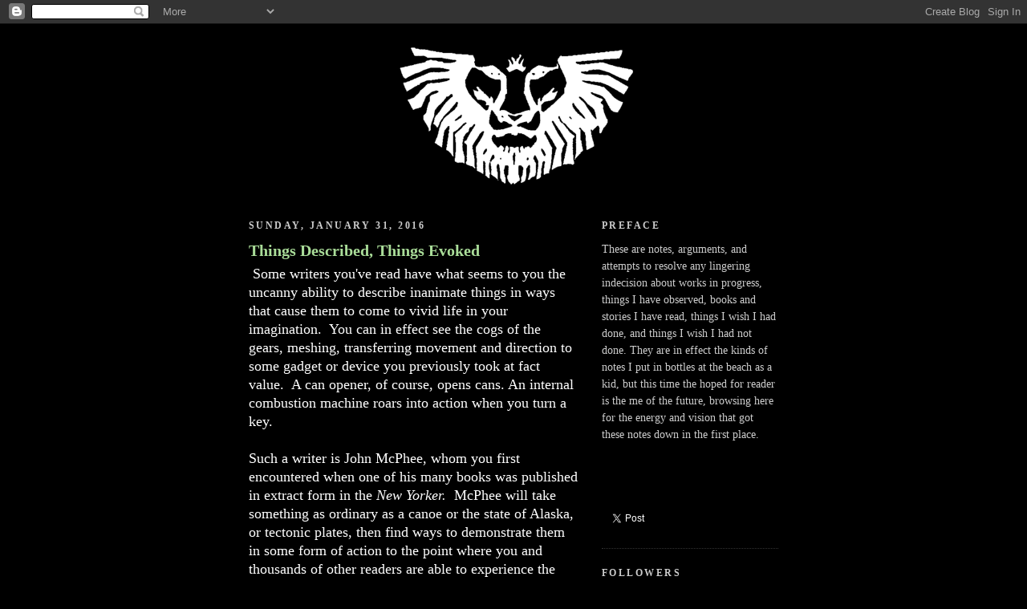

--- FILE ---
content_type: text/html; charset=UTF-8
request_url: http://www.lowenkopf.com/2016/01/
body_size: 44957
content:
<!DOCTYPE html>
<html xmlns='http://www.w3.org/1999/xhtml' xmlns:b='http://www.google.com/2005/gml/b' xmlns:data='http://www.google.com/2005/gml/data' xmlns:expr='http://www.google.com/2005/gml/expr'>
<head>
<link href='https://www.blogger.com/static/v1/widgets/2944754296-widget_css_bundle.css' rel='stylesheet' type='text/css'/>
<meta content='text/html; charset=UTF-8' http-equiv='Content-Type'/>
<meta content='blogger' name='generator'/>
<link href='http://www.lowenkopf.com/favicon.ico' rel='icon' type='image/x-icon'/>
<link href='http://www.lowenkopf.com/2016/01/' rel='canonical'/>
<link rel="alternate" type="application/atom+xml" title="Shelly Lowenkopf&#39;s Blog - Atom" href="http://www.lowenkopf.com/feeds/posts/default" />
<link rel="alternate" type="application/rss+xml" title="Shelly Lowenkopf&#39;s Blog - RSS" href="http://www.lowenkopf.com/feeds/posts/default?alt=rss" />
<link rel="service.post" type="application/atom+xml" title="Shelly Lowenkopf&#39;s Blog - Atom" href="https://www.blogger.com/feeds/7916332485223671615/posts/default" />
<!--Can't find substitution for tag [blog.ieCssRetrofitLinks]-->
<meta content='http://www.lowenkopf.com/2016/01/' property='og:url'/>
<meta content='Shelly Lowenkopf&#39;s Blog' property='og:title'/>
<meta content='A writer’s notes to himselves' property='og:description'/>
<title>Shelly Lowenkopf's Blog: January 2016</title>
<style id='page-skin-1' type='text/css'><!--
/*
-----------------------------------------------
Blogger Template Style
Name:     Minima Black
Designer: Douglas Bowman
URL:      www.stopdesign.com
Date:     26 Feb 2004
Updated by: Blogger Team
----------------------------------------------- */
/* Variable definitions
====================
<Variable name="bgcolor" description="Page Background Color"
type="color" default="#000">
<Variable name="textcolor" description="Text Color"
type="color" default="#ccc">
<Variable name="linkcolor" description="Link Color"
type="color" default="#9ad">
<Variable name="pagetitlecolor" description="Blog Title Color"
type="color" default="#ccc">
<Variable name="descriptioncolor" description="Blog Description Color"
type="color" default="#777">
<Variable name="titlecolor" description="Post Title Color"
type="color" default="#ad9">
<Variable name="bordercolor" description="Border Color"
type="color" default="#333">
<Variable name="sidebarcolor" description="Sidebar Title Color"
type="color" default="#777">
<Variable name="sidebartextcolor" description="Sidebar Text Color"
type="color" default="#999">
<Variable name="visitedlinkcolor" description="Visited Link Color"
type="color" default="#a7a">
<Variable name="bodyfont" description="Text Font"
type="font" default="normal normal 100% 'Trebuchet MS',Trebuchet,Verdana,Sans-serif">
<Variable name="headerfont" description="Sidebar Title Font"
type="font"
default="normal bold 78% 'Trebuchet MS',Trebuchet,Arial,Verdana,Sans-serif">
<Variable name="pagetitlefont" description="Blog Title Font"
type="font"
default="normal bold 200% 'Trebuchet MS',Trebuchet,Verdana,Sans-serif">
<Variable name="descriptionfont" description="Blog Description Font"
type="font"
default="normal normal 78% 'Trebuchet MS', Trebuchet, Verdana, Sans-serif">
<Variable name="postfooterfont" description="Post Footer Font"
type="font"
default="normal normal 78% 'Trebuchet MS', Trebuchet, Arial, Verdana, Sans-serif">
<Variable name="startSide" description="Start side in blog language"
type="automatic" default="left">
<Variable name="endSide" description="End side in blog language"
type="automatic" default="right">
*/
/* Use this with templates/template-twocol.html */
body {
background:#000000;
margin:0;
color:#ffffff;
font: x-small "Trebuchet MS", Trebuchet, Verdana, Sans-serif;
font-size/* */:/**/small;
font-size: /**/small;
text-align: center;
}
a:link {
color:#99bddd;
text-decoration:none;
}
a:visited {
color:#aa77aa;
text-decoration:none;
}
a:hover {
color:#aadd99;
text-decoration:underline;
}
a img {
border-width:0;
}
/* Header
-----------------------------------------------
*/
#header-wrapper {
width:660px;
margin:0 auto 10px;
border:0px solid #333333;
}
#header-inner {
background-position: center;
margin-left: auto;
margin-right: auto;
}
#header {
margin: 5px;
border: 0px solid #333333;
text-align: center;
color:#ffffff;
}
#header h1 {
margin:5px 5px 0;
padding:15px 20px .25em;
line-height:1.2em;
text-transform:uppercase;
letter-spacing:.2em;
font: normal normal 198% Georgia, Times, serif;
}
#header a {
color:#ffffff;
text-decoration:none;
}
#header a:hover {
color:#ffffff;
}
#header .description {
margin:0 5px 5px;
padding:0 20px 15px;
max-width:700px;
text-transform:uppercase;
letter-spacing:.2em;
line-height: 1.4em;
font: normal normal 105% Georgia, Times, serif;
color: #cccccc;
}
#header img {
margin-left: auto;
margin-right: auto;
}
/* Outer-Wrapper
----------------------------------------------- */
#outer-wrapper {
width: 660px;
margin:0 auto;
padding:10px;
text-align:left;
font: normal normal 110% Georgia, Times, serif;
}
#main-wrapper {
width: 410px;
float: left;
word-wrap: break-word; /* fix for long text breaking sidebar float in IE */
overflow: hidden;     /* fix for long non-text content breaking IE sidebar float */
}
#sidebar-wrapper {
width: 220px;
float: right;
word-wrap: break-word; /* fix for long text breaking sidebar float in IE */
overflow: hidden;     /* fix for long non-text content breaking IE sidebar float */
}
/* Headings
----------------------------------------------- */
h2 {
margin:1.5em 0 .75em;
font:normal bold 86% Georgia, Times, serif;
line-height: 1.4em;
text-transform:uppercase;
letter-spacing:.2em;
color:#cccccc;
}
/* Posts
-----------------------------------------------
*/
h2.date-header {
margin:1.5em 0 .5em;
}
.post {
margin:.5em 0 1.5em;
border-bottom:1px dotted #333333;
padding-bottom:1.5em;
}
.post h3 {
margin:.25em 0 0;
padding:0 0 4px;
font-size:140%;
font-weight:normal;
line-height:1.4em;
color:#aadd99;
}
.post h3 a, .post h3 a:visited, .post h3 strong {
display:block;
text-decoration:none;
color:#aadd99;
font-weight:bold;
}
.post h3 strong, .post h3 a:hover {
color:#ffffff;
}
.post p {
margin:0 0 .75em;
line-height:1.6em;
}
.post-footer {
margin: .75em 0;
color:#cccccc;
text-transform:uppercase;
letter-spacing:.1em;
font: normal normal 86% Georgia, Times, serif;
line-height: 1.4em;
}
.comment-link {
margin-left:.6em;
}
.post img {
padding:4px;
border:1px solid #333333;
}
.post blockquote {
margin:1em 20px;
}
.post blockquote p {
margin:.75em 0;
}
/* Comments
----------------------------------------------- */
#comments h4 {
margin:1em 0;
font-weight: bold;
line-height: 1.4em;
text-transform:uppercase;
letter-spacing:.2em;
color: #cccccc;
}
#comments-block {
margin:1em 0 1.5em;
line-height:1.6em;
}
#comments-block .comment-author {
margin:.5em 0;
}
#comments-block .comment-body {
margin:.25em 0 0;
}
#comments-block .comment-footer {
margin:-.25em 0 2em;
line-height: 1.4em;
text-transform:uppercase;
letter-spacing:.1em;
}
#comments-block .comment-body p {
margin:0 0 .75em;
}
.deleted-comment {
font-style:italic;
color:gray;
}
.feed-links {
clear: both;
line-height: 2.5em;
}
#blog-pager-newer-link {
float: left;
}
#blog-pager-older-link {
float: right;
}
#blog-pager {
text-align: center;
}
/* Sidebar Content
----------------------------------------------- */
.sidebar {
color: #cccccc;
line-height: 1.5em;
}
.sidebar ul {
list-style:none;
margin:0 0 0;
padding:0 0 0;
}
.sidebar li {
margin:0;
padding-top:0;
padding-right:0;
padding-bottom:.25em;
padding-left:15px;
text-indent:-15px;
line-height:1.5em;
}
.sidebar .widget, .main .widget {
border-bottom:1px dotted #333333;
margin:0 0 1.5em;
padding:0 0 1.5em;
}
.main .Blog {
border-bottom-width: 0;
}
/* Profile
----------------------------------------------- */
.profile-img {
float: left;
margin-top: 0;
margin-right: 5px;
margin-bottom: 5px;
margin-left: 0;
padding: 4px;
border: 1px solid #333333;
}
.profile-data {
margin:0;
text-transform:uppercase;
letter-spacing:.1em;
font: normal normal 86% Georgia, Times, serif;
color: #cccccc;
font-weight: bold;
line-height: 1.6em;
}
.profile-datablock {
margin:.5em 0 .5em;
}
.profile-textblock {
margin: 0.5em 0;
line-height: 1.6em;
}
.profile-link {
font: normal normal 86% Georgia, Times, serif;
text-transform: uppercase;
letter-spacing: .1em;
}
/* Footer
----------------------------------------------- */
#footer {
width:660px;
clear:both;
margin:0 auto;
padding-top:15px;
line-height: 1.6em;
text-transform:uppercase;
letter-spacing:.1em;
text-align: center;
}

--></style>
<link href='https://www.blogger.com/dyn-css/authorization.css?targetBlogID=7916332485223671615&amp;zx=a9da5a2c-c674-4332-af72-4c6d2dbe5dfd' media='none' onload='if(media!=&#39;all&#39;)media=&#39;all&#39;' rel='stylesheet'/><noscript><link href='https://www.blogger.com/dyn-css/authorization.css?targetBlogID=7916332485223671615&amp;zx=a9da5a2c-c674-4332-af72-4c6d2dbe5dfd' rel='stylesheet'/></noscript>
<meta name='google-adsense-platform-account' content='ca-host-pub-1556223355139109'/>
<meta name='google-adsense-platform-domain' content='blogspot.com'/>

</head>
<body>
<div class='navbar section' id='navbar'><div class='widget Navbar' data-version='1' id='Navbar1'><script type="text/javascript">
    function setAttributeOnload(object, attribute, val) {
      if(window.addEventListener) {
        window.addEventListener('load',
          function(){ object[attribute] = val; }, false);
      } else {
        window.attachEvent('onload', function(){ object[attribute] = val; });
      }
    }
  </script>
<div id="navbar-iframe-container"></div>
<script type="text/javascript" src="https://apis.google.com/js/platform.js"></script>
<script type="text/javascript">
      gapi.load("gapi.iframes:gapi.iframes.style.bubble", function() {
        if (gapi.iframes && gapi.iframes.getContext) {
          gapi.iframes.getContext().openChild({
              url: 'https://www.blogger.com/navbar/7916332485223671615?origin\x3dhttp://www.lowenkopf.com',
              where: document.getElementById("navbar-iframe-container"),
              id: "navbar-iframe"
          });
        }
      });
    </script><script type="text/javascript">
(function() {
var script = document.createElement('script');
script.type = 'text/javascript';
script.src = '//pagead2.googlesyndication.com/pagead/js/google_top_exp.js';
var head = document.getElementsByTagName('head')[0];
if (head) {
head.appendChild(script);
}})();
</script>
</div></div>
<div id='outer-wrapper'><div id='wrap2'>
<!-- skip links for text browsers -->
<span id='skiplinks' style='display:none;'>
<a href='#main'>skip to main </a> |
      <a href='#sidebar'>skip to sidebar</a>
</span>
<div id='header-wrapper'>
<div class='header section' id='header'><div class='widget Header' data-version='1' id='Header1'>
<div id='header-inner'>
<a href='http://www.lowenkopf.com/' style='display: block'>
<img alt='Shelly Lowenkopf&#39;s Blog' height='200px; ' id='Header1_headerimg' src='https://blogger.googleusercontent.com/img/b/R29vZ2xl/AVvXsEhVU52MSyaWqFUtCQqlItJnVIcqbfxSiIVzNQShsIjV-BbJ0t4RXnzApmELxTJpQB5riRJtuyeujyycbv7wOaf8mXlAwSrIJe7ST8A68SIknroVg0qPo7V-kOscEeGHhmbvc5t0FNiX1YTx/s660/logo.png' style='display: block' width='313px; '/>
</a>
</div>
</div></div>
</div>
<div id='content-wrapper'>
<div id='main-wrapper'>
<div class='main section' id='main'><div class='widget Blog' data-version='1' id='Blog1'>
<div class='blog-posts hfeed'>

          <div class="date-outer">
        
<h2 class='date-header'><span>Sunday, January 31, 2016</span></h2>

          <div class="date-posts">
        
<div class='post-outer'>
<div class='post hentry'>
<a name='4923736386813631791'></a>
<h3 class='post-title entry-title'>
<a href='http://www.lowenkopf.com/2016/01/things-described-things-evoked.html'>Things Described, Things Evoked</a>
</h3>
<div class='post-header-line-1'></div>
<div class='post-body entry-content'>
<p><span style="font-size: large;">&nbsp;Some writers you've read have what seems to you the uncanny ability to describe inanimate things in ways that cause them to come to vivid life in your imagination. &nbsp;You can in effect see the cogs of the gears, meshing, transferring movement and direction to some gadget or device you previously took at fact value. &nbsp;A can opener, of course, opens cans. An internal combustion machine roars into action when you turn a key.</span><br />
<span style="font-size: large;"><br /></span>
<span style="font-size: large;">Such a writer is John McPhee, whom you first encountered when one of his many books was published in extract form in the <i>New Yorker. &nbsp;</i>McPhee will take something as ordinary as a canoe or the state of Alaska, or tectonic plates, then find ways to demonstrate them in some form of action to the point where you and thousands of other readers are able to experience the thing as though it were alive.</span><br />
<span style="font-size: large;"><br /></span>
<span style="font-size: large;">In some ways, this reminds you of a pet turtle you once had, which you carried about with you in a match box, taking him--in your innocence of turtles and the innocence of your age, you assumed it was a he--out to feed lettuce or cabbage leaves and the occasional dead fly you'd find in window sills. &nbsp;McPhee's presentations took description to a level you were aware of, envied, of course attempted to duplicate, all in hopes your descriptions did not emerge as mere descriptions.</span><br />
<span style="font-size: large;"><br /></span>
<span style="font-size: large;">Another writer, this time a fiction writer, also had this ability. &nbsp;Theodore Sturgeon seemed to be able to make automobiles and trucks come to the same kind of life horses and beasts of burden came to life. Once, when he was in your office and he more or less had to converse with you because you were about to contract a novel from him, you asked him about how he was so able to bring forth the "thinginess" of things. &nbsp;He seemed to like that. &nbsp;In his subsequent muttering and wish to get back to a discussion of the novel he wanted to write, he left you with a remark you treasure to this day. &nbsp;"You have to care about the way things work, whether the things are people or not."</span><br />
<span style="font-size: large;"><br /></span>
<span style="font-size: large;">Sturgeon has been gone as a person since 1985, but such were his abilities that he is still quite around as a force or dimension, which McPhee also has, as well as a number of writers you've been following lately, Francine Prose, Deborah Eisenberg, Cynthia Ozick, and Lorrie Moore.</span><br />
<span style="font-size: large;"><br /></span>
<span style="font-size: large;">Each of these stands out in your opinion because of their ability to begin describing something, then move past mere description to the point where situations and feelings are evoked. You value this ability of evocation because of a discovery you'd made some time ago wherein mere description seems one- or two-dimensional and, in consequence, lackluster in comparison to dramatic presence.</span><br />
<span style="font-size: large;"><br /></span>
<span style="font-size: large;">Joan Didion seems to have this quality as well, writing about herself seeing something, perhaps even seeing herself in a situation, causing unexpected dimensions to appear much like the rabbits and birds of magical acts appear.</span><br />
<span style="font-size: large;"><br /></span>
<span style="font-size: large;">A described thing is tangible, bordering on visual, but as yet with no anima or motivating presence behind it. &nbsp;Somehow, in talking about a canoe, McPhee brings you to seeing it in context with a lake or river, the sun bouncing off its sides, of which you'd become aware earlier when he took you through the process of the sides being fitted in place.</span><br />
<span style="font-size: large;"><br /></span>
<span style="font-size: large;">Niche publishing brings the advantage of hobbyists or devoted amateurs following subjects of interest to them with a passion beyond mere description. When you are out in the world or at a newsstand, you are bombarded by a reality in which hobbyists and devoted amateurs speak of their passions, already having passed the point of caring about their subject.</span><br />
<span style="font-size: large;"><br /></span>
<span style="font-size: large;">Yesterday, as you sipped breakfast coffee at the Lucky Llama in Carpinteria, a woman caught you watching, then feeding a common house finch. &nbsp;"That's a linnet," she said. &nbsp;"Yes," you said. &nbsp;"House finch." &nbsp;"Ah, I see you know your birds." &nbsp;"No, I don't. &nbsp;only a few." &nbsp;"But you must. &nbsp;There are so many birds to know. &nbsp;Could you limit yourself to only a few words of vocabulary?"</span><br />
<span style="font-size: large;"><br /></span>
<span style="font-size: large;">Of a sudden, she evoked the notion of the avid birder. &nbsp;You were entranced with your linnet and the croissant you were sharing with it. &nbsp;For a moment or two, you were in an evoked world rather than the described one. &nbsp;And you found yourself hoping you'd know what to do with it.</span></p>
<div style='clear: both;'></div>
</div>
<div class='post-footer'>
<div class='post-footer-line post-footer-line-1'><span class='post-author vcard'>
Posted by
<span class='fn'>lowenkopf</span>
</span>
<span class='post-timestamp'>
at
<a class='timestamp-link' href='http://www.lowenkopf.com/2016/01/things-described-things-evoked.html' rel='bookmark' title='permanent link'><abbr class='published' title='2016-01-31T22:07:00-08:00'>10:07&#8239;PM</abbr></a>
</span>
<span class='post-comment-link'>
<a class='comment-link' href='https://www.blogger.com/comment/fullpage/post/7916332485223671615/4923736386813631791' onclick='javascript:window.open(this.href, "bloggerPopup", "toolbar=0,location=0,statusbar=1,menubar=0,scrollbars=yes,width=640,height=500"); return false;'>0
comments</a>
</span>
<span class='post-icons'>
<span class='item-action'>
<a href='https://www.blogger.com/email-post/7916332485223671615/4923736386813631791' title='Email Post'>
<img alt='' class='icon-action' src='http://www.blogger.com/img/icon18_email.gif'/>
</a>
</span>
<span class='item-control blog-admin pid-728953870'>
<a href='https://www.blogger.com/post-edit.g?blogID=7916332485223671615&postID=4923736386813631791&from=pencil' title='Edit Post'>
<img alt='' class='icon-action' height='18' src='https://resources.blogblog.com/img/icon18_edit_allbkg.gif' width='18'/>
</a>
</span>
</span>
</div>
<div class='post-footer-line post-footer-line-2'><span class='post-labels'>
</span>
</div>
<div class='post-footer-line post-footer-line-3'></div>
</div>
</div>
</div>

          </div></div>
        

          <div class="date-outer">
        
<h2 class='date-header'><span>Saturday, January 30, 2016</span></h2>

          <div class="date-posts">
        
<div class='post-outer'>
<div class='post hentry'>
<a name='88959505227687757'></a>
<h3 class='post-title entry-title'>
<a href='http://www.lowenkopf.com/2016/01/familiarity-breeds-attempt.html'>Familiarity Breeds Attempt</a>
</h3>
<div class='post-header-line-1'></div>
<div class='post-body entry-content'>
<p><span style="font-size: large;">&nbsp; Among the worst things you've ever done composition-wise is to have sent contracted material in without at least one full revision. In an ordinary working day, you'd have no difficulty with three pages an hour, meaning twenty-one pages in a seven-hour day, or a tad over five thousand words.</span><br />
<span style="font-size: large;"><br /></span>
<span style="font-size: large;">This included beginning the new day with a close reading of the last four or five pages written, opening a possibility for some addition, removal, transposition, or outright re-framing, so saying you'd turned pages in with no revision does not fit either the true definition nor the false, except that you were at the time curious to see if you could get past the editors with that strategy. &nbsp;Often you did, but there were times when the notes carried a greater weight of specificity. When those times arose, the probability of your work day extending to ten or even twelve increased.</span><br />
<span style="font-size: large;"><br /></span>
<span style="font-size: large;">Time is an important factor. What seems good, by which you often mean mischievous, today will not of necessity survive a second look. &nbsp;Fair also to say that material written today with a general sense of you merely getting words down on the page could turn out, after a rereading in subsequent days, packed with keepable material, possibly even including some insights that impress you.</span><br />
<span style="font-size: large;"><br /></span>
<span style="font-size: large;">Unless there are some dramatic changes, your workday runs toward seven or eight hours. &nbsp;These days, you're only likely to stick it out to eleven or twelve at night are payback for previous procrastination or those wonderful times when you write yourself beyond most consideration of time.&nbsp;</span><br />
<span style="font-size: large;"><br /></span>
<span style="font-size: large;">Your stated process is to write as much without thinking as possible, until a completed draft seems to appear. &nbsp;Then you begin the revision, one step, which is to say one draft at a time.</span><br />
<span style="font-size: large;"><br /></span>
<span style="font-size: large;">Whether short story or novel, the first step is to find the optimal place to begin. &nbsp;This step may mean a simple deletion of material that has come before, or decisions about where to place chunks of the too-early material without interrupting the forward movement of the story.</span><br />
<span style="font-size: large;"><br /></span>
<span style="font-size: large;">Next step is to discover the place where the story ends, which is not as easy as you'd like to think. &nbsp;Endings have certain requirements, not the least of which is avoiding over-explanation,but also including an action-related set of movements that will leave the reader not wanting to look at the desert menu. &nbsp;</span><br />
<span style="font-size: large;"><br /></span>
<span style="font-size: large;">When this quality of tension or suspense is achieved, you need to check the final paragraphs of each scene, if the work is a short story, to make sure there is some emotional cause for the reader to turn the page embedded. &nbsp;If the work is a novel, the term "cliffhanger" is more appropriate for chapter endings. What materials the reader has been manipulated to feel concern about will the reader still wish to discover?</span><br />
<span style="font-size: large;"><br /></span>
<span style="font-size: large;">The next step is truly subjective because of its generality: &nbsp;Check to see why the reader will need to continue reading. &nbsp;What catastrophe will inflict itself upon the protagonist? &nbsp;How will the protagonist react, now that complication B or perhaps C or D or F has been delivered to the protagonist?</span><br />
<span style="font-size: large;"><br /></span>
<span style="font-size: large;">At this point, you want to check to see if the story could have been more effective if told from one or more different points of view than the one or ones chosen. &nbsp;After making your choice (or choices) you need to go through the entire manuscript looking for the possibility of point-of-view violations, also known as head hopping, at the same time looking for possibilities that you allowed yourself to get into the picture by telling the reader something "Fred was angry" the reader should well have intuited from the way Fred, himself, talked and behaved.</span><br />
<span style="font-size: large;"><br /></span>
<span style="font-size: large;">Checking on point of view, we can move along to a pass where each character is vetted for his or her reasons for being in the story. &nbsp;Does she or he earn admission? &nbsp;Do they sound like themselves? &nbsp;Can any of them be combined into a single, more complex character?</span><br />
<span style="font-size: large;"><br /></span>
<span style="font-size: large;">Now you're ready for a pass wherein all you do is focus on dialogue. &nbsp;Is it too conversational? &nbsp;Not confrontational&nbsp;enough? Somehow out of the range of the character's personality? &nbsp;Do the characters sound like themselves or like you?</span><br />
<span style="font-size: large;"><br /></span>
<span style="font-size: large;">After dialogue, we go into the second of three filters for bringing story on stage, the first being dialogue. &nbsp;What about how the lead characters think. which is to say, does the interior monologue sound faithful to the character or more like you, wanting to make sure the reader understands what's going on?</span><br />
<span style="font-size: large;"><br /></span>
<span style="font-size: large;">The third filter is narrative, the movements the characters make, sometimes simultaneous with what they say and what they think. Fred took cautious steps to the shelf, where he picked up a small, framed head shot of a young woman, her chin extended as a proud statement. &nbsp;Could this be the missing person he was being retained to track down, then bring back home? &nbsp;</span><br />
<span style="font-size: large;"><br /></span>
<span style="font-size: large;">Naturally you'll want to have a run through the entire manuscript to see if the pace maintains, in other words, looking for soft spots in the narrative fabric, which you'll want to enhance by trimming detail, adding action, or relevant dialogue.</span><br />
<span style="font-size: large;"><br /></span>
<span style="font-size: large;">With the same critical eye you'd use to see if there are characters who duplicate themselves, you'll want a separate run through the entire manuscript to see if there are any scenes that duplicate one another. &nbsp;Could either be deleted? &nbsp;Could they be combined to produce a sense of tension.</span><br />
<span style="font-size: large;"><br /></span>
<span style="font-size: large;">Allowing a manuscript to go without a close look at all these is a risky business, one that will not cause any good to accrue to the stories you've yet to compose.</span></p>
<div style='clear: both;'></div>
</div>
<div class='post-footer'>
<div class='post-footer-line post-footer-line-1'><span class='post-author vcard'>
Posted by
<span class='fn'>lowenkopf</span>
</span>
<span class='post-timestamp'>
at
<a class='timestamp-link' href='http://www.lowenkopf.com/2016/01/familiarity-breeds-attempt.html' rel='bookmark' title='permanent link'><abbr class='published' title='2016-01-30T21:24:00-08:00'>9:24&#8239;PM</abbr></a>
</span>
<span class='post-comment-link'>
<a class='comment-link' href='https://www.blogger.com/comment/fullpage/post/7916332485223671615/88959505227687757' onclick='javascript:window.open(this.href, "bloggerPopup", "toolbar=0,location=0,statusbar=1,menubar=0,scrollbars=yes,width=640,height=500"); return false;'>0
comments</a>
</span>
<span class='post-icons'>
<span class='item-action'>
<a href='https://www.blogger.com/email-post/7916332485223671615/88959505227687757' title='Email Post'>
<img alt='' class='icon-action' src='http://www.blogger.com/img/icon18_email.gif'/>
</a>
</span>
<span class='item-control blog-admin pid-728953870'>
<a href='https://www.blogger.com/post-edit.g?blogID=7916332485223671615&postID=88959505227687757&from=pencil' title='Edit Post'>
<img alt='' class='icon-action' height='18' src='https://resources.blogblog.com/img/icon18_edit_allbkg.gif' width='18'/>
</a>
</span>
</span>
</div>
<div class='post-footer-line post-footer-line-2'><span class='post-labels'>
</span>
</div>
<div class='post-footer-line post-footer-line-3'></div>
</div>
</div>
</div>

          </div></div>
        

          <div class="date-outer">
        
<h2 class='date-header'><span>Friday, January 29, 2016</span></h2>

          <div class="date-posts">
        
<div class='post-outer'>
<div class='post hentry'>
<a name='5599043318695058991'></a>
<h3 class='post-title entry-title'>
<a href='http://www.lowenkopf.com/2016/01/is-there-doctor-in-audience.html'>Is There a Doctor in the Audience?</a>
</h3>
<div class='post-header-line-1'></div>
<div class='post-body entry-content'>
<p><span style="font-size: large;">&nbsp;Used to be you read for transportation, anything to get you out of and away from the relatively short, young, owlish-looking (thanks to thick horn-rimmed glasses) person you were, aware that your parents, once affluent, comfortable, and generous, were no longer affluent; they were in as much of a struggle to remain comfortable and generous as you were to get into worlds where you had some greater sense of control over your life.</span><br />
<span style="font-size: large;"><br /></span>
<span style="font-size: large;">Fast forward a few years and some life altering moves from west central Los Angeles to New York, New England, and Florida before returning to your old haunts. You were too young still to appreciate the nuances and side effects of being away, then returning to a different place as a different you. &nbsp;You were a stranger in your own home town, however glad you were to be back in it.&nbsp;</span><br />
<span style="font-size: large;"><br /></span>
<span style="font-size: large;">For one thing, you'd gained a year. &nbsp;You'd gone from being on a par with your peers to being ahead of them, the youngest in your class and, accordingly even more suspicious than you were before. You saw former friends and classmates appraising you, wondering if you still remembered the old shortcuts and events.&nbsp;</span><br />
<span style="font-size: large;"><br /></span>
<span style="font-size: large;">Transportation to other worlds and circumstances was still welcomed in your reading, but you were more likely to be proactive, which is to say eager to give suggestions to the protagonists whose adventures you read. &nbsp;In some ways, this stage was the beginning of your considerations that writing was something you could visualize yourself doing.&nbsp;</span><br />
<span style="font-size: large;"><br /></span>
<span style="font-size: large;">Now, you wanted nuance. You read fiction and nonfiction with the immediate goal of infusing yourself with sophistication. &nbsp;Of course you read ahead of your age range, looking for the vocabulary of tangible experience. &nbsp;You wanted to be able to read the configuration of mountain or lake or ocean the way a geologist would read them. &nbsp;You wished to emulate the First Americans ability to track a person or animal to the extent of being able to see through their behavior and into their motives. &nbsp;Of course you wished to be able to read yourself in the same, near mystical, manner.</span><br />
<span style="font-size: large;"><br /></span>
<span style="font-size: large;">Well into the times you gave direct thought to writing for an audience of readers, your motive nonetheless was to gain understanding of yourself, cast in the situations and dilemmas of the writers on whose backs you hoped to leapfrog into sophistication. &nbsp;Small wonder F. Scott Fitzgerald so intrigued you. Small wonder you were so taken by Franz Kafka, wherein on any given day you could be ambushed by the mechanisms of the world about you. &nbsp;</span><br />
<span style="font-size: large;"><br /></span>
<span style="font-size: large;">No wonder you were at such pains to examine the tangled circumstances into which Guy De Maupassant's characters were thrust. No surprise at all that you found the fictional world of Nathaniel Hawthorne so disturbing. &nbsp;Were the actual individuals of his time as constrained as his characters? &nbsp;Was there some possible thematic connection between his concerns and yours?</span><br />
<span style="font-size: large;"><br /></span>
<span style="font-size: large;">Sophistication and nuance carried you well into your twenties, and your first sense of having run into a brick wall of considerable substance. &nbsp;"Does learning have to be painful?" you asked your mentor, Rachel. &nbsp;"It seems that way at first," she said, "but later, when you absorb it, the learning process is willing to accommodate." &nbsp;You needed time to assimilate and understand that, so, at the moment, you nodded your head as though you understood, still wishing to emit that aura of sophistication you craved.</span><br />
<span style="font-size: large;"><br /></span>
<span style="font-size: large;">Who would not wish to appear sophisticated before his mentor? &nbsp;But this meant you needed more time in the trenches, writing stories to prove your sophistication to yourself rather than writing stories in which you fearlessly took on the unwrapping of the package. &nbsp;Now, waiting in the wings, eager to come on stage the awareness that you were borrowing the sophistication of Fitzgerald and Lardner and, to an extent, Salinger. &nbsp;For some time, you'd allowed your characters to believe they could solve problems by using the sophistication and nuance of other writers.</span><br />
<span style="font-size: large;"><br /></span>
<span style="font-size: large;">Now, you were on your own. After years of reading to please yourself and writing to effect a risky and unlikely camaraderie with the men and women whose stories turned your emotions to the awe and shiver of understanding, you had to set about offering that most important thing a writer needs to address: &nbsp;substance.</span><br />
<span style="font-size: large;"><br /></span>
<span style="font-size: large;">Voice alone would not accomplish your goal. &nbsp;Sophistication is like the maraschino cherry the preparer of the sundae applies last, pure ornament. Nuance is the effect some writer achieved before you were born. Your characters must extend beyond individuals you pass on a crowded Manhattan street. &nbsp;Don't make eye contact; they'll think you're a tourist and swerve to avoid you.</span><br />
<span style="font-size: large;"><br /></span>
<span style="font-size: large;">Step forth. &nbsp;Bump where you have to. &nbsp;Gawk, even. Be alert to the enormous party you are rushing to celebrate or the heart-wrenching tragedy you are winding your way through. Remember the last time you ached for a lost friend or lover, then offer that gift of connection to someone you meet now, along the way.</span></p>
<div style='clear: both;'></div>
</div>
<div class='post-footer'>
<div class='post-footer-line post-footer-line-1'><span class='post-author vcard'>
Posted by
<span class='fn'>lowenkopf</span>
</span>
<span class='post-timestamp'>
at
<a class='timestamp-link' href='http://www.lowenkopf.com/2016/01/is-there-doctor-in-audience.html' rel='bookmark' title='permanent link'><abbr class='published' title='2016-01-29T21:30:00-08:00'>9:30&#8239;PM</abbr></a>
</span>
<span class='post-comment-link'>
<a class='comment-link' href='https://www.blogger.com/comment/fullpage/post/7916332485223671615/5599043318695058991' onclick='javascript:window.open(this.href, "bloggerPopup", "toolbar=0,location=0,statusbar=1,menubar=0,scrollbars=yes,width=640,height=500"); return false;'>0
comments</a>
</span>
<span class='post-icons'>
<span class='item-action'>
<a href='https://www.blogger.com/email-post/7916332485223671615/5599043318695058991' title='Email Post'>
<img alt='' class='icon-action' src='http://www.blogger.com/img/icon18_email.gif'/>
</a>
</span>
<span class='item-control blog-admin pid-728953870'>
<a href='https://www.blogger.com/post-edit.g?blogID=7916332485223671615&postID=5599043318695058991&from=pencil' title='Edit Post'>
<img alt='' class='icon-action' height='18' src='https://resources.blogblog.com/img/icon18_edit_allbkg.gif' width='18'/>
</a>
</span>
</span>
</div>
<div class='post-footer-line post-footer-line-2'><span class='post-labels'>
</span>
</div>
<div class='post-footer-line post-footer-line-3'></div>
</div>
</div>
</div>

          </div></div>
        

          <div class="date-outer">
        
<h2 class='date-header'><span>Thursday, January 28, 2016</span></h2>

          <div class="date-posts">
        
<div class='post-outer'>
<div class='post hentry'>
<a name='2286224368798202673'></a>
<h3 class='post-title entry-title'>
<a href='http://www.lowenkopf.com/2016/01/do-you-feel-draft-in-here.html'>Do You Feel a Draft in Here?</a>
</h3>
<div class='post-header-line-1'></div>
<div class='post-body entry-content'>
<p><span style="font-size: large;">If you write a draft of a scene in a hurry, without thinking, you will learn a great deal about habits you were need to unlearn. If you write a scene with thoughtful care and deliberation, you will be made aware of all the things you were urged to consider in English Language and grammar classes. &nbsp;Don't, for instance, begin sentences with And or but. &nbsp;Try not to split an infinitive. &nbsp;Don't end a sentence with a preposition. &nbsp;Instead of writing Go home, consider You go home, to make sure the reader has awareness of the subject.</span><div>
<span style="font-size: large;"><br /></span></div>
<div>
<span style="font-size: large;">The dedicated, habitual writer will sooner or later arrive at the awareness of how, regardless of whether the scene is written with dispatch or in a more thoughtful mode, even the habitual writer is screwed, placed between the Scylla of wired-in tropes and the Charybdis of grammatical constraints. &nbsp;Said dedicated, habitual writer has come to realize, as you had to ascertain, how integral revision, rewriting, and some sense of being removed from a project for a time are vital to the process of composing story.</span></div>
<div>
<span style="font-size: large;"><br /></span></div>
<div>
<span style="font-size: large;">A major issue is the sense of plausibility necessary to bring the story and its denizens to life. Accomplished writers--to quantify that, let's say writers who've written at least a million words--are alert to the way one word, carelessly chosen, can sink what, up to the moment, has been a plausible narrative. &nbsp;</span></div>
<div>
<span style="font-size: large;"><br /></span></div>
<div>
<span style="font-size: large;">Sometimes the word is one the narrator would never use, a whatsoever or recollect (instead of remember). &nbsp;The reader hits it as though encountering a speed bump while driving at a speed of fifty. &nbsp;Other times, the word is more ordinary, a that or even an and, in extreme such a word as just (for only), or a lazy word such as somewhat, when a more effective trope such as more or less would not jar the reader out of the narrative.</span></div>
<div>
<span style="font-size: large;"><br /></span></div>
<div>
<span style="font-size: large;">Plausibility may be purring along, carrying the reader from paragraph to paragraph, causing an intake of air at the end of a scene or chapter, where the principal of the withhold or cliffhanger leaves the reader dangling in suspense, suffering from the curiosity of finding out what happens next. &nbsp;How can things get any worse? &nbsp;A lovely place to contemplate, both for the writer and the reader. &nbsp;The writer knows the reader will continue reading. &nbsp;The reader is already beginning to make excuses for the next responsibility due, breaking off an obligation in order to continue reading.</span></div>
<div>
<span style="font-size: large;"><br /></span></div>
<div>
<span style="font-size: large;">Funny then how plausibility and engagement can be broken by what amounts to insecurity on the part of the writer or, even worse, a sense of entitlement. &nbsp;Stories require research, beginning with at least this minimal round of research related to every character who sets foot on stage. &nbsp;Who are they? &nbsp;What do they want? &nbsp;What are they willing to do to accomplish their goal? &nbsp;Why do they have an impatient yearning for the goal, as in, why do they want it right now? &nbsp;Suppose they do get what they want; what are the possibilities of buyer's remorse?</span></div>
<div>
<span style="font-size: large;"><br /></span></div>
<div>
<span style="font-size: large;">We're talking research here. &nbsp;The writer needs to know X amount of information about Y story. If the story is about something, say an argument engaged on a golf course, the writer needs to have some sense of what a golf course is like, how the game is played, and with what implements. But the author must be careful to put in only as much of this information as required to maintain the sense of plausibility: &nbsp;these are actual golf players, who know the rules and customs of the game, and understand the use of the implements.</span></div>
<div>
<span style="font-size: large;"><br /></span></div>
<div>
<span style="font-size: large;">Beware the tendency to explain what the reader already knows. &nbsp;The fact of having researched golf and golf courses is not a carte blanche for putting in all the research. &nbsp;Doing so can become a deal breaker of a speed bump.</span></div>
<div>
<span style="font-size: large;"><br /></span></div>
<div>
<span style="font-size: large;">The things characters say--or do not say--to one another becomes relevant here. &nbsp;With piles of unused research on hand, radiating its mischief, the tendency arises to invent so-called "As-you-know" dialogue. &nbsp;"As you know, Bill, golf is a club and ball sport, where the goal is to hit a ball into a small hole, often more than three hundred yards from a starting point."</span></div>
<div>
<span style="font-size: large;"><br /></span></div>
<div>
<span style="font-size: large;">Another thing to watch for is the potential for characters to make speeches, expressing their political, romantic, gender-based, and career-based agendas. &nbsp;Arbitrary as it may sound, exchanges of dialogue running over two sentences per&nbsp;exchange tend to sound like speeches. &nbsp;Let the record show: &nbsp;Speeches are not dialogue. &nbsp;They <i>are</i>&nbsp;tendentious, apt to be boring.</span></div>
<div>
<span style="font-size: large;"><br /></span></div>
<div>
<span style="font-size: large;">Second, third, and subsequent drafts of narratives are attempts to remove all the boring elements from them, including the speed-bump words, the overly long explanations, and the speeches.</span></div>
<div>
<span style="font-size: large;"><br /></span></div>
<div>
<span style="font-size: large;">The more you engage redrafting and revision, the more you are freeing yourself from your grammar and English classes, the older books you read as a youngster, and the great effects you thought you were employing, all the while erecting speed bumps.</span></div>
<div>
<span style="font-size: large;"><br /></span></div>
<div>
<br /></div>
</p>
<div style='clear: both;'></div>
</div>
<div class='post-footer'>
<div class='post-footer-line post-footer-line-1'><span class='post-author vcard'>
Posted by
<span class='fn'>lowenkopf</span>
</span>
<span class='post-timestamp'>
at
<a class='timestamp-link' href='http://www.lowenkopf.com/2016/01/do-you-feel-draft-in-here.html' rel='bookmark' title='permanent link'><abbr class='published' title='2016-01-28T21:56:00-08:00'>9:56&#8239;PM</abbr></a>
</span>
<span class='post-comment-link'>
<a class='comment-link' href='https://www.blogger.com/comment/fullpage/post/7916332485223671615/2286224368798202673' onclick='javascript:window.open(this.href, "bloggerPopup", "toolbar=0,location=0,statusbar=1,menubar=0,scrollbars=yes,width=640,height=500"); return false;'>0
comments</a>
</span>
<span class='post-icons'>
<span class='item-action'>
<a href='https://www.blogger.com/email-post/7916332485223671615/2286224368798202673' title='Email Post'>
<img alt='' class='icon-action' src='http://www.blogger.com/img/icon18_email.gif'/>
</a>
</span>
<span class='item-control blog-admin pid-728953870'>
<a href='https://www.blogger.com/post-edit.g?blogID=7916332485223671615&postID=2286224368798202673&from=pencil' title='Edit Post'>
<img alt='' class='icon-action' height='18' src='https://resources.blogblog.com/img/icon18_edit_allbkg.gif' width='18'/>
</a>
</span>
</span>
</div>
<div class='post-footer-line post-footer-line-2'><span class='post-labels'>
</span>
</div>
<div class='post-footer-line post-footer-line-3'></div>
</div>
</div>
</div>

          </div></div>
        

          <div class="date-outer">
        
<h2 class='date-header'><span>Wednesday, January 27, 2016</span></h2>

          <div class="date-posts">
        
<div class='post-outer'>
<div class='post hentry'>
<a name='3888677013669015842'></a>
<h3 class='post-title entry-title'>
<a href='http://www.lowenkopf.com/2016/01/the-social-contract-real-persons.html'>The Social Contract:  Real Persons, Student, and Characters</a>
</h3>
<div class='post-header-line-1'></div>
<div class='post-body entry-content'>
<p><span style="font-size: large;">Until you spent some time thinking the matter through, your position regarding actual persons and characters you create would allow you to allow your biases, prejudices, and aversions toward actual individuals to reflect in the way you treat and regard your characters. &nbsp;</span><div>
<span style="font-size: large;"><br /></span></div>
<div>
<span style="font-size: large;">This works in principal, all the way through the first draft, where your prejudices become so apparent that you know more thought and an intensified philosophy are required.Nor does it hurt to remind yourself that your students are actual individuals, each with an agenda as volatile as microwaved popcorn.</span><div>
<span style="font-size: large;"><br /></span></div>
<div>
<span style="font-size: large;">Your study of despicable characters, say some of Faulkners characters such as Mink and Flem Snopes, or even the somewhat more admirable Jason Compson, convinces you of the need for the writer to at least respect if not admire his or her characters. &nbsp;To respect them is to see them in dire conditions where the door to hope somehow remains open, however scant the crack. &nbsp;With hope as a possibility, change is a potential. &nbsp;</span></div>
<div>
<span style="font-size: large;"><br /></span></div>
<div>
<span style="font-size: large;">Some characters, such as Inspector Jaivert in <i>Les Miserables, </i>are hide bound against change, would (and did) rather die than change, but these are in the minority of those who condemn themselves to an actual death, or the continuous suffering of a state of remaining among the living as though dead.</span></div>
<div>
<span style="font-size: large;"><br /></span></div>
<div>
<span style="font-size: large;">This was brought home to you in a practical way when you developed a character who was based on a living person for whom you have no respect, even to the point of that being an understatement. &nbsp;</span></div>
<div>
<span style="font-size: large;"><br /></span></div>
<div>
<span style="font-size: large;">From the moment he appeared on stage, he began behaving in a despicable manner, even more despicable than his real life role model. &nbsp;He seemingly took every opportunity to in some way humiliate, pressure, or dominate nearly everyone with whom he came in contact.In comparison with Jason Compson, this character would appear bordering on altruistic.</span></div>
<div>
<span style="font-size: large;"><br /></span></div>
<div>
<span style="font-size: large;">When you first saw this tendency, you were pleased, of course for all the wrong reasons. Now, you had to devise a way out of this dilemma or a character who, by your leave, indulged in the near equivalent of evil for evil's sake. There surely are real individuals and characters who behave in this manner, but when they enter your turf, the line has to be drawn.</span></div>
<div>
<span style="font-size: large;"><br /></span></div>
<div>
<span style="font-size: large;">Not even the death of the real life individual let you off the hook of the dilemma into which you'd written yourself. &nbsp;You had to give this character some redeeming potential or you would be stuck with the cliche of evil for evil's sake. Somewhere along the way, you found the trigger: &nbsp;He has fallen in unselfish love with one of the women he most exploited. &nbsp;</span></div>
<div>
<span style="font-size: large;"><br /></span></div>
<div>
<span style="font-size: large;">The chances of her ever trusting the quality of his love is remote. &nbsp;He understands this and understands why. He has come to an understanding about reparations, about abuse of power, about selfishness.He has changed. &nbsp;Now what? &nbsp;Now this, you are off the hook.</span></div>
<div>
<span style="font-size: large;"><br /></span></div>
<div>
<span style="font-size: large;">There are now and have been students you did not like, often for reasons you could not/cannot articulate. At least not until they are no longer your students must they be unaware of your dislike; that is another social contract matter you feel bound to observe. It is their right and privilege not to like you, even to the point of giving negative evaluations on you, calling you out on your views and method. &nbsp;</span></div>
<div>
<span style="font-size: large;"><br /></span></div>
<div>
<span style="font-size: large;">There are cases where you must remind yourself, but remind yourself, you do: &nbsp;They are entitled to your respect and that significant step beyond your best effort to convey to them the things you wish all your students to get, which is that glorious conspiracy of self-discovery.</span></div>
<div>
<span style="font-size: large;"><br /></span></div>
<div>
<span style="font-size: large;">Student or character, if they don't have your respect, you need to find a way right now to make sure they get it and are aware of it.</span></div>
</div>
</p>
<div style='clear: both;'></div>
</div>
<div class='post-footer'>
<div class='post-footer-line post-footer-line-1'><span class='post-author vcard'>
Posted by
<span class='fn'>lowenkopf</span>
</span>
<span class='post-timestamp'>
at
<a class='timestamp-link' href='http://www.lowenkopf.com/2016/01/the-social-contract-real-persons.html' rel='bookmark' title='permanent link'><abbr class='published' title='2016-01-27T22:28:00-08:00'>10:28&#8239;PM</abbr></a>
</span>
<span class='post-comment-link'>
<a class='comment-link' href='https://www.blogger.com/comment/fullpage/post/7916332485223671615/3888677013669015842' onclick='javascript:window.open(this.href, "bloggerPopup", "toolbar=0,location=0,statusbar=1,menubar=0,scrollbars=yes,width=640,height=500"); return false;'>0
comments</a>
</span>
<span class='post-icons'>
<span class='item-action'>
<a href='https://www.blogger.com/email-post/7916332485223671615/3888677013669015842' title='Email Post'>
<img alt='' class='icon-action' src='http://www.blogger.com/img/icon18_email.gif'/>
</a>
</span>
<span class='item-control blog-admin pid-728953870'>
<a href='https://www.blogger.com/post-edit.g?blogID=7916332485223671615&postID=3888677013669015842&from=pencil' title='Edit Post'>
<img alt='' class='icon-action' height='18' src='https://resources.blogblog.com/img/icon18_edit_allbkg.gif' width='18'/>
</a>
</span>
</span>
</div>
<div class='post-footer-line post-footer-line-2'><span class='post-labels'>
</span>
</div>
<div class='post-footer-line post-footer-line-3'></div>
</div>
</div>
</div>

          </div></div>
        

          <div class="date-outer">
        
<h2 class='date-header'><span>Tuesday, January 26, 2016</span></h2>

          <div class="date-posts">
        
<div class='post-outer'>
<div class='post hentry'>
<a name='2072951927435613961'></a>
<h3 class='post-title entry-title'>
<a href='http://www.lowenkopf.com/2016/01/down-these-impatient-streets-pastrami.html'>Down These Impatient Streets, Pastrami Awaits.</a>
</h3>
<div class='post-header-line-1'></div>
<div class='post-body entry-content'>
<p><span style="font-size: large;">When Raymond Chandler wrote his insightful and exploratory essay on the mystery novel, "The Simple Art of Murder," he spoke of the journey a private detective must take. &nbsp;"Down these mean streets," he wrote, a man must go who is neither mean nor afraid."</span><br />
<span style="font-size: large;"><br /></span>
<span style="font-size: large;">Although most of his novels were set in or around Los Angeles, Chandler did not mean the streets of Los Angeles are any meaner than the streets of any other metastasizing metropolis. &nbsp;Since so much of your life has been spent in Los Angeles, you can think of some streets that are in fact mean, but since so many of the streets in Los Angeles have tangible places in your memory, and since the rate of vehicular traffic on all of them has increased over the years, you're more tempted to think of the streets of Los Angeles as impatient.</span><br />
<span style="font-size: large;"><br /></span>
<span style="font-size: large;">For some months, you've been developing a hunger for the streets of Los Angeles, the kind of hunger best described as nostalgia. &nbsp;Some of that hunger was sated yesterday as you sat in the street-facing patio of a coffee shop below the confluence of Sunset Boulevard and Horn Street, about a block below Larrabee Street. &nbsp;</span><br />
<span style="font-size: large;"><br /></span>
<span style="font-size: large;">While waiting for your coffee, which was prepared from an intriguing series of glass tubes and containers reminiscent of the laboratory one would expect to see in a mad scientist movie, you were taking in these impatient Los Angeles streets and feeling back home. &nbsp;Cars challenged cars whose speeds in the traffic flow seemed too slow. &nbsp;Windows were rolled down or opened electronically so that arms could be extended, exposing the extended middle finger of the universal fuck-you gesture. &nbsp;Voices were raised in impatient protest, answered by voices every bit as volatile in discourse once attributed to New Yorkers.</span><br />
<span style="font-size: large;"><br /></span>
<span style="font-size: large;">Since many New Yorkers have come to Los Angeles, seeking the results so many persons come to Los Angeles in the first place, there is in you the temptation to attribute the confrontational&nbsp;nature to the migrant New Yorker, but in all fairness, you have memories from your childhood in which Angelenos vented their impatience on other Angelenos. &nbsp;</span><br />
<span style="font-size: large;"><br /></span>
<span style="font-size: large;">Los Angeles is a place where people come to search for their dreams, true enough, but in doing so, they come to be impatient, to take any chance to vent frustration at the need for so much time to get from point A, say mid-Wilshire, around the sixty-two-hundred block, where you used to have an office, to Little Santa Monica Boulevard in Beverly Hills.</span><br />
<span style="font-size: large;"><br /></span>
<span style="font-size: large;">Your coffee arrives, delivered by an earnest young man who appears to be bi-racial, and who appears to be waiting for something before he backs away. &nbsp;In a brief moment, you discover his purpose, which was for you to take a sip of coffee, then comment on its worth. &nbsp;"We take our coffee seriously here," he informs you. &nbsp;The coffee sends to your palate the sense of a roasting oven, broadcasting notes of the outer skin of a slow-cooked roast, followed by the pungency you've come to associate with the darker French and Italian coffee infusions.</span><br />
<span style="font-size: large;"><br /></span>
<span style="font-size: large;">The young man is satisfied with this, but has one more gambit. &nbsp;"I can offer you a gluten-free and sugarless biscuit or a tangy, crust-less key lime pie."</span><br />
<span style="font-size: large;"><br /></span>
<span style="font-size: large;">At this point, you are tempted to order the crust without the key-lime filling, but this is Los Angeles, which you have come to with a mixture of purpose and nostalgia. &nbsp;This makes you realize you are not likely ever to come to Los Angeles without some purpose in mind, the previous times to participate in book signings and reading rituals, or to attend a baseball game. &nbsp;Only on the rarest occasion, as you did a few years back, do you find yourself "passing through Los Angeles," eager to be somewhere else, but even then thinking of a worthwhile purpose (which in this case happened to be a Los Angeles pastrami sandwich.</span><br />
<span style="font-size: large;"><br /></span>
<span style="font-size: large;">You can get a pastrami sandwich at one or two places in Santa Barbara. &nbsp;If the need for pastrami overcomes you, there is Norton's, which may well secure their pastrami from Los Angeles, but, like the placebo pill effect, even if the pastrami from Norton's comes from Los Angeles, it has lost its panache. &nbsp;</span><br />
<span style="font-size: large;"><br /></span>
<span style="font-size: large;">There are a few other restaurants with pastrami on their menu, but you would no more think to order pastrami there than you would think, say, to order tacos at a Chinese restaurant.You know of a few places to secure pastrami in New York and on occasion have ordered considerable rumps of their pastrami along with loaves of corn rye bread and Gulden's delicatessen mustard. &nbsp;</span><br />
<span style="font-size: large;"><br /></span>
<span style="font-size: large;">And for the pure joy of Los Angeles pastrami, there is Langer's on Alvarado or Art's on Ventura. &nbsp;The message is clear: &nbsp;If you are impatient for Los Angeles pastrami, go to Los Angeles. &nbsp;If you are impatient for Los Angeles pastrami while in Santa Barbara, think instead about the osso buck at Via Maestra 42 or the rigatoni a Bolognese at Gianfranco in Carpinteria. &nbsp;Possibly a steak sandwich at Sly's will help, but the message for sublimation is clear.</span><br />
<span style="font-size: large;"><br /></span>
<span style="font-size: large;">Another quality speaking to the impatience in Los Angeles is the awareness that individuals here are almost always inhabited by an inner agenda which has something to do with the entertainment industry or the theater. On your way to the lavatory, you saw two individuals at different tables working on screenplays, a format you well recognize because of the times when you lived in Los Angeles when you were writing if not screenplays, then dramas for television.</span><br />
<span style="font-size: large;"><br /></span>
<span style="font-size: large;">The afternoon and evening of the impatient streets in Los Angeles was fulfilling and even though the trip took a nine-hour chunk out of your day, you were glad you went. &nbsp;But on the way northward, to Santa Barbara, you began thinking of the effect the moon would have, shining on the water at Loon Point, slightly beyond the Rincon. &nbsp;</span><br />
<span style="font-size: large;"><br /></span>
<span style="font-size: large;">There was sure to be a gibbous moon out, and the more you thought of it, lighting up that patch of beach and inlet, you found yourself growing impatient to reach it.</span></p>
<div style='clear: both;'></div>
</div>
<div class='post-footer'>
<div class='post-footer-line post-footer-line-1'><span class='post-author vcard'>
Posted by
<span class='fn'>lowenkopf</span>
</span>
<span class='post-timestamp'>
at
<a class='timestamp-link' href='http://www.lowenkopf.com/2016/01/down-these-impatient-streets-pastrami.html' rel='bookmark' title='permanent link'><abbr class='published' title='2016-01-26T21:14:00-08:00'>9:14&#8239;PM</abbr></a>
</span>
<span class='post-comment-link'>
<a class='comment-link' href='https://www.blogger.com/comment/fullpage/post/7916332485223671615/2072951927435613961' onclick='javascript:window.open(this.href, "bloggerPopup", "toolbar=0,location=0,statusbar=1,menubar=0,scrollbars=yes,width=640,height=500"); return false;'>0
comments</a>
</span>
<span class='post-icons'>
<span class='item-action'>
<a href='https://www.blogger.com/email-post/7916332485223671615/2072951927435613961' title='Email Post'>
<img alt='' class='icon-action' src='http://www.blogger.com/img/icon18_email.gif'/>
</a>
</span>
<span class='item-control blog-admin pid-728953870'>
<a href='https://www.blogger.com/post-edit.g?blogID=7916332485223671615&postID=2072951927435613961&from=pencil' title='Edit Post'>
<img alt='' class='icon-action' height='18' src='https://resources.blogblog.com/img/icon18_edit_allbkg.gif' width='18'/>
</a>
</span>
</span>
</div>
<div class='post-footer-line post-footer-line-2'><span class='post-labels'>
</span>
</div>
<div class='post-footer-line post-footer-line-3'></div>
</div>
</div>
</div>

          </div></div>
        

          <div class="date-outer">
        
<h2 class='date-header'><span>Monday, January 25, 2016</span></h2>

          <div class="date-posts">
        
<div class='post-outer'>
<div class='post hentry'>
<a name='8996078600610573976'></a>
<h3 class='post-title entry-title'>
<a href='http://www.lowenkopf.com/2016/01/book-signings-and-tales-of-heroes.html'>Book Signings and Tales of Heroes</a>
</h3>
<div class='post-header-line-1'></div>
<div class='post-body entry-content'>
<p><span style="font-size: large;">For an independent bookstore to remain in business for any length of time, it has to be iconic or close to projecting that sense. &nbsp;For it to survive on Sunset Boulevard in the corridor between Beverly Hills and Hollywood, the bookstore needs to be evenmore than iconic; it needs to be wildly profitable because the rent is so high.</span><div>
<span style="font-size: large;"><br /></span></div>
<div>
<span style="font-size: large;">Such a bookstore is Booksoup, featuring an eclectic stock of contemporary fiction and a wide choice of specialty books in the various nonfiction genera. &nbsp;Bookshop is one of the better-known independent bookstores in Los Angeles. &nbsp;The moment you step inside, you are aware of books in every available aisle and corner, seeming to cry out to you not so much with the pathos of dogs in an animal shelter, regarding any visitor as a potential adopting person as with the enthusiasm of fourth- and fifth-graders, eager to answer questions posed by the teacher.</span></div>
<div>
<span style="font-size: large;"><br /></span></div>
<div>
<span style="font-size: large;">You could spend serious money and time in such a bookstore. &nbsp;You in fact have. &nbsp;You are here tonight to interview a first novelist who, you remind some of the audience, they probably know through the motion pictures and television series he has written, sometimes directed, other times was the executive producer or show runner. You are scheduled to begin at seven o'clock.</span></div>
<div>
<span style="font-size: large;"><br /></span></div>
<div>
<span style="font-size: large;">But it is already three minutes after seven and there is not one single customer in the store, reminding you of a story told you by a writer friend who was sent out on a road trip to publicize his latest novel. &nbsp;He'd arrived at the designated bookstore in Phoenix, only to find one individual seated near the speaker's dias. &nbsp;Your friend was used to such events, but the thing that made the event memorable was his feeling of embarrassment for the one person who'd arrived to hear him speak.</span></div>
<div>
<span style="font-size: large;"><br /></span></div>
<div>
<span style="font-size: large;">After some conversation, your writer friend felt an even greater sense of embarrassment when he discovered that the one person had come thinking he was someone entirely other. After considering his options, he even went so far as to buy a copy of the book he was promoting as a gift for his one-person audience who was not a real audience.</span></div>
<div>
<span style="font-size: large;"><br /></span></div>
<div>
<span style="font-size: large;">By seven fifteen, as if by some form of magic, there was a respectable number of customers sitting in the seats provided by the bookstore. &nbsp;You and the author faced them, each of you sitting in a sturdy director's chair. &nbsp;After the manager introduced you and the author, there was no possible confusion; no one had come thinking of you were other than who the program represented you to be.</span></div>
<div>
<span style="font-size: large;"><br /></span></div>
<div>
<span style="font-size: large;">You began with what you considered a provocative and interesting question: &nbsp;Why give your lead character the same name as a poet of some repute who was a contemporary in London of Shakespeare.</span></div>
<div>
<span style="font-size: large;"><br /></span></div>
<div>
<span style="font-size: large;">The author you were interviewing took the bait, throwing forth a line that you still remember, having to do with heroes and anti-heroes. &nbsp;His purpose in writing this novel had to do with wishing to evoke the times when "people gathered around a campfire and listened to tales of heroes."</span></div>
<div>
<span style="font-size: large;"><br /></span></div>
<div>
<span style="font-size: large;">"So you consider your Michael Drayton a hero?"</span></div>
<div>
<span style="font-size: large;"><br /></span></div>
<div>
<span style="font-size: large;">"Absolutely."</span></div>
<div>
<span style="font-size: large;"><br /></span></div>
<div>
<span style="font-size: large;">And you were off on a run of narrative laced with nostalgia, with lead characters doing things not because they were disillusioned or cynical but because they saw the need and opportunity to do something that would in some way balance the skewed scales of justice..</span></div>
<div>
<span style="font-size: large;"><br /></span></div>
<div>
<span style="font-size: large;">By now, there were more individuals, standing in the aisles, listening to your "interview" with the result of the manager having to find and deploy more chairs. &nbsp;No one was going to object to the writer's wish for heroics and for an ending where there was some sense of the protagonist having accomplished his avowed mission.</span></div>
<div>
<span style="font-size: large;"><br /></span></div>
<div>
<span style="font-size: large;">A conventional wisdom articulated by Aristotle in his treatise on dramatic writing, <i>Poetics, </i>suggests that front-rank characters have some sort of flaw which proves either their undoing or their change to an individual who has overcome both an external obstacle, usually found in the plot, and an internal obstacle, related to the flaw.</span></div>
<div>
<span style="font-size: large;"><br /></span></div>
<div>
<span style="font-size: large;">Here, in the midst of a city that attracts persons from all over the world to try their hand at the very activities the author has built a career on, the creator and the dreamers settle on heroism rather than some of the inherent cynicism and pragmatism associated with the film industry and the world of publishing.</span></div>
<div>
<span style="font-size: large;"><br /></span></div>
<div>
<span style="font-size: large;">"How were you able to get such a book published?" one of the audience asked.</span></div>
<div>
<span style="font-size: large;"><br /></span></div>
<div>
<span style="font-size: large;">"It wasn't easy," &nbsp;the author said, "but I was patient."</span></div>
<div>
<span style="font-size: large;"><br /></span></div>
<div>
<span style="font-size: large;">For a long moment, in the midst of what you consider a well thought selection of book titles for sale, in one of the most gaudy parts of the Sunset Strip, iconic for non-heroic things, there was a sense of being seated about a comforting fire on a chill evening, listening for tales of heroes.</span></div>
<div>
<span style="font-size: large;"><br /></span></div>
<div>
<span style="font-size: large;"><br /></span></div>
<div>
<span style="font-size: large;"><br /></span></div>
<div>
<span style="font-size: large;"><br /></span></div>
</p>
<div style='clear: both;'></div>
</div>
<div class='post-footer'>
<div class='post-footer-line post-footer-line-1'><span class='post-author vcard'>
Posted by
<span class='fn'>lowenkopf</span>
</span>
<span class='post-timestamp'>
at
<a class='timestamp-link' href='http://www.lowenkopf.com/2016/01/book-signings-and-tales-of-heroes.html' rel='bookmark' title='permanent link'><abbr class='published' title='2016-01-25T23:55:00-08:00'>11:55&#8239;PM</abbr></a>
</span>
<span class='post-comment-link'>
<a class='comment-link' href='https://www.blogger.com/comment/fullpage/post/7916332485223671615/8996078600610573976' onclick='javascript:window.open(this.href, "bloggerPopup", "toolbar=0,location=0,statusbar=1,menubar=0,scrollbars=yes,width=640,height=500"); return false;'>0
comments</a>
</span>
<span class='post-icons'>
<span class='item-action'>
<a href='https://www.blogger.com/email-post/7916332485223671615/8996078600610573976' title='Email Post'>
<img alt='' class='icon-action' src='http://www.blogger.com/img/icon18_email.gif'/>
</a>
</span>
<span class='item-control blog-admin pid-728953870'>
<a href='https://www.blogger.com/post-edit.g?blogID=7916332485223671615&postID=8996078600610573976&from=pencil' title='Edit Post'>
<img alt='' class='icon-action' height='18' src='https://resources.blogblog.com/img/icon18_edit_allbkg.gif' width='18'/>
</a>
</span>
</span>
</div>
<div class='post-footer-line post-footer-line-2'><span class='post-labels'>
</span>
</div>
<div class='post-footer-line post-footer-line-3'></div>
</div>
</div>
</div>

          </div></div>
        

          <div class="date-outer">
        
<h2 class='date-header'><span>Sunday, January 24, 2016</span></h2>

          <div class="date-posts">
        
<div class='post-outer'>
<div class='post hentry'>
<a name='2642475747940329728'></a>
<h3 class='post-title entry-title'>
<a href='http://www.lowenkopf.com/2016/01/the-frankensteins-monster-in-your-prose.html'>The Frankenstein's Monster in Your Prose</a>
</h3>
<div class='post-header-line-1'></div>
<div class='post-body entry-content'>
<p><span style="font-size: large;">&nbsp;During a typical week, at least three publications come your way in print format, bringing news and commentary related to books, at least three others appear in your email folder, and one magazine, <i>The New Yorker, </i>has at least one page devoted to books, &nbsp;the "Books Briefly Noted" feature, if not a longer review essay on a work of fiction, biography, or investigative reporting. &nbsp;</span><div>
<span style="font-size: large;"><br /></span></div>
<div>
<span style="font-size: large;">Then there are the monthly magazines, <i>The Atlantic, </i>and <i>Harpers, </i>often containing five or six pages of book review. &nbsp;On a quarterly basis, you have visits from <i>The Threepenny Review, Tin House, The Sewanee Review, The Paris Review, </i>all of which present story, essay, poetry, and extracts from works in progress but reviews of all manner of titles, commercial, recondite, and somewhere in between.</span><div>
<span style="font-size: large;"><br /></span></div>
<div>
<span style="font-size: large;">This surfeit of reading material and commentary about recent publications satisfies your interest in the life you've chosen to lead, the work you find yourself doing or engaging in some procrastination against doing, and that ongoing segment of personal enrichment you think of as the education you are providing yourself now that you are no longer in the role of a student.</span></div>
<div>
<span style="font-size: large;"><br /></span></div>
<div>
<span style="font-size: large;">Dealing with all this reading, processing of what you read, then trying to come to terms with it has caused you a number of subjective responses, many of which are determined by your progress or lack thereof on a project, your periodic bouts of self-assessment, and your satisfaction or lack thereof with your life in its current momentum.</span></div>
<div>
<span style="font-size: large;"><br /></span></div>
<div>
<span style="font-size: large;">The number of things you think to read can be staggering, particularly if a given week, month, or season is filled with provocative, daunting flashes of vision and idea from young writers, contemporaries, or those long dead whom you are discovering for the first time or revisiting with some purpose in mind. &nbsp;One of the results of reading and processing leads you to think of a book you first read as an undergraduate, although you'd seen screen versions of it for as far back as you can remember.</span></div>
<div>
<span style="font-size: large;"><br /></span></div>
<div>
<span style="font-size: large;">The screen versions frightened you, which they were supposed to do. &nbsp;Even though you didn't have the emotional or intellectual vocabulary to see the process as you now see it, you understood on some basic level that being fearful of Dr. Frankenstein's monster meant the story was a success. &nbsp;Later, when you read the book for the first time, there was envy because the author was more or less your age when she wrote it, that it had something to say beyond its basic story line.</span></div>
<div>
<span style="font-size: large;"><br /></span></div>
<div>
<span style="font-size: large;">You did not until recent years identify with Dr. Victor Frankenstein as you do now, seeing a grim-if-amusing comparison between what Frankenstein was seeking to create--life--and what you were and are trying to create, the illusion of life. &nbsp;You've had ample opportunity to see some of your attempts, lumbering about as Frankenstein's monster, ably portrayed by the actor, Boris Karloff, lumbered about in search of experiences, understanding, and the means to contain the forces of life set loose within him.</span></div>
<div>
<span style="font-size: large;"><br /></span></div>
<div>
<span style="font-size: large;">One of the messages pounded at in the film admonished Frankenstein for trying to create something only God had the power to create. &nbsp;Although you took that in as a theme, you never took it seriously. &nbsp;Even then, you understood the need to find, if you could, your own themes.</span></div>
<div>
<span style="font-size: large;"><br /></span></div>
<div>
<span style="font-size: large;">On the other hand, you did, and still at times do, consider attempts to bring characters to life an act of hubris in the wake of so many gifted writers being able to do what you seek to do. &nbsp;This is, of course, an aspect of the interior editor, whom you in large measure try to ignore until you reckon the time has come to let him out.</span></div>
<div>
<span style="font-size: large;"><br /></span></div>
<div>
<span style="font-size: large;">In sending the interior editor off to the side until you are ready for him, how easy it is to forget that, like you, he, too, has read, made notes, formed judgments, actually whispers commentary to you as you read the likes of Louise Erdrich, Deborah Eisenberg, Cynthia Ozick, Daniel Woodrell, Richard Price, Elmore Leonard.He, too, has learned on his own, away from the common wisdom you were both at pains to absorb.</span></div>
<div>
<span style="font-size: large;"><br /></span></div>
<div>
<span style="font-size: large;">Sometimes, when you reread something you'd composed, especially if it were something you'd become enthused about as you wrote, you are reminded of Boris Karloff, lurching about as the Frankenstein's monster. &nbsp;Only after the effect of the comparison settles do you realize there was a dignified, intelligent man in that costume, his gestures and manner informed by years of study.</span></div>
<div>
<span style="font-size: large;"><br /></span></div>
<div>
<span style="font-size: large;">This is the individual you attempt to find in the characters you create, the lines of emotional needs and attempts at overcoming vulnerability. And you must be sure you see beyond the hubris in Dr. Frankenstein, into the great thirst of curiosity that caused him to pursue such a goal. &nbsp;Without this awareness, your day's work can become little more than the monsters that frightened you when you were younger.</span></div>
</div>
</p>
<div style='clear: both;'></div>
</div>
<div class='post-footer'>
<div class='post-footer-line post-footer-line-1'><span class='post-author vcard'>
Posted by
<span class='fn'>lowenkopf</span>
</span>
<span class='post-timestamp'>
at
<a class='timestamp-link' href='http://www.lowenkopf.com/2016/01/the-frankensteins-monster-in-your-prose.html' rel='bookmark' title='permanent link'><abbr class='published' title='2016-01-24T20:33:00-08:00'>8:33&#8239;PM</abbr></a>
</span>
<span class='post-comment-link'>
<a class='comment-link' href='https://www.blogger.com/comment/fullpage/post/7916332485223671615/2642475747940329728' onclick='javascript:window.open(this.href, "bloggerPopup", "toolbar=0,location=0,statusbar=1,menubar=0,scrollbars=yes,width=640,height=500"); return false;'>0
comments</a>
</span>
<span class='post-icons'>
<span class='item-action'>
<a href='https://www.blogger.com/email-post/7916332485223671615/2642475747940329728' title='Email Post'>
<img alt='' class='icon-action' src='http://www.blogger.com/img/icon18_email.gif'/>
</a>
</span>
<span class='item-control blog-admin pid-728953870'>
<a href='https://www.blogger.com/post-edit.g?blogID=7916332485223671615&postID=2642475747940329728&from=pencil' title='Edit Post'>
<img alt='' class='icon-action' height='18' src='https://resources.blogblog.com/img/icon18_edit_allbkg.gif' width='18'/>
</a>
</span>
</span>
</div>
<div class='post-footer-line post-footer-line-2'><span class='post-labels'>
</span>
</div>
<div class='post-footer-line post-footer-line-3'></div>
</div>
</div>
</div>

          </div></div>
        

          <div class="date-outer">
        
<h2 class='date-header'><span>Saturday, January 23, 2016</span></h2>

          <div class="date-posts">
        
<div class='post-outer'>
<div class='post hentry'>
<a name='8142853690079582559'></a>
<h3 class='post-title entry-title'>
<a href='http://www.lowenkopf.com/2016/01/if-only.html'>If Only</a>
</h3>
<div class='post-header-line-1'></div>
<div class='post-body entry-content'>
<p><span style="font-size: large;">&nbsp;How pleasing it is to imagine among writers you admire, both those still producing and those passed on, that their material has ultimately gone directly to print as they've written it. &nbsp;After all, they are favorites of yours' they've probably revised more times than you care to guess, sometimes even to the point of holding up submission over a word or sentence.</span><br />
<span style="font-size: large;"><br /></span>
<span style="font-size: large;">In your own way, you feel a note of sympathy for them, thanks to you holding up the submission of one of your stories because on alternate drafts you'd either included or deleted the title of a novel a minor character was reading. &nbsp;</span><br />
<span style="font-size: large;"><br /></span>
<span style="font-size: large;">This dithering caused you to go through at least six more drafts of the story because you could not decide whether to say the character was reading <i>The Heart of Darkness </i>or merely reading a paperback novel. &nbsp;At the sixth revision, you were finally able to see that the title belonged in the story. &nbsp;The fact of the young man reading <i>The Heart of Darkness </i>gave you the payoff of the story.</span><br />
<span style="font-size: large;"><br /></span>
<span style="font-size: large;">This behavior from you represents considerable evolution. &nbsp;Not all that long ago in relative terms, you were sending in the equivalent of first drafts, reread to capture misspellings, improper punctuation, possibly some gross overwriting. &nbsp;On one such submission, you thought the editor might have been overstepping his boundaries when he sent you a note saying, "Can you fix the last chapter? &nbsp;It goes on too long."&nbsp;</span><br />
<span style="font-size: large;"><br /></span>
<span style="font-size: large;">At the time, you didn't think the last chapter did go on too long, thus preparing yourself for some self-education. &nbsp;When you reread the offending chapter, you were able to take out a bit over two pages, say six hundred words. &nbsp;"Better," &nbsp;the editor said, when he sent you the check you were living on Kraft Dinners in anticipation of more funds. &nbsp;Perhaps this was an ah-ha moment.</span><br />
<span style="font-size: large;"><br /></span>
<span style="font-size: large;">Several years and projects later, you are not so ready to take offense at editorial notes; you in fact welcome them, even if--and this is important--you do not respect the editor. &nbsp;The fact of an experienced editor calling you out on whether a thing is necessary or if a thing not included should be included does not give the editor an automatic agreement. &nbsp;</span><br />
<span style="font-size: large;"><br /></span>
<span style="font-size: large;">Rather it alerts you to the possibility of something unnecessary or something missing. &nbsp;You start by deleting, then regarding the result. &nbsp;If that doesn't satisfy you, the next step is to ponder over what is lacking&nbsp;&nbsp;and how it ought to be presented.</span><br />
<span style="font-size: large;"><br /></span>
<span style="font-size: large;">In the most simple terms, no one gets it all. One way or another, the editor plays a part. &nbsp;Yes, some writers you know of, Donna Tartt, Michael Connelley, for instance, don't "take" edits because their sales and critical responses provide a form of Teflon, and each, regardless of sales and, in Tartt's case, the Pulitzer Prize, walk the narrow cusp of overtelling a competent story, laughing all the way to the bank. &nbsp;But a significant number of contemporary writers still make the effort to be as articulate and economical as possible in the presentation of their visions.</span><br />
<span style="font-size: large;"><br /></span>
<span style="font-size: large;">For writers who will allow the editorial process to work, the possibility of a remarkable work persists. &nbsp;Fifty years from now, Tartt and Connelley will no doubt be read, but you can't help believing many of their readers will temper their opinions with those two, shudder-inducing words, "If only."</span><br />
<span style="font-size: large;"><br /></span>
<br /></p>
<div style='clear: both;'></div>
</div>
<div class='post-footer'>
<div class='post-footer-line post-footer-line-1'><span class='post-author vcard'>
Posted by
<span class='fn'>lowenkopf</span>
</span>
<span class='post-timestamp'>
at
<a class='timestamp-link' href='http://www.lowenkopf.com/2016/01/if-only.html' rel='bookmark' title='permanent link'><abbr class='published' title='2016-01-23T21:42:00-08:00'>9:42&#8239;PM</abbr></a>
</span>
<span class='post-comment-link'>
<a class='comment-link' href='https://www.blogger.com/comment/fullpage/post/7916332485223671615/8142853690079582559' onclick='javascript:window.open(this.href, "bloggerPopup", "toolbar=0,location=0,statusbar=1,menubar=0,scrollbars=yes,width=640,height=500"); return false;'>0
comments</a>
</span>
<span class='post-icons'>
<span class='item-action'>
<a href='https://www.blogger.com/email-post/7916332485223671615/8142853690079582559' title='Email Post'>
<img alt='' class='icon-action' src='http://www.blogger.com/img/icon18_email.gif'/>
</a>
</span>
<span class='item-control blog-admin pid-728953870'>
<a href='https://www.blogger.com/post-edit.g?blogID=7916332485223671615&postID=8142853690079582559&from=pencil' title='Edit Post'>
<img alt='' class='icon-action' height='18' src='https://resources.blogblog.com/img/icon18_edit_allbkg.gif' width='18'/>
</a>
</span>
</span>
</div>
<div class='post-footer-line post-footer-line-2'><span class='post-labels'>
</span>
</div>
<div class='post-footer-line post-footer-line-3'></div>
</div>
</div>
</div>

          </div></div>
        

          <div class="date-outer">
        
<h2 class='date-header'><span>Friday, January 22, 2016</span></h2>

          <div class="date-posts">
        
<div class='post-outer'>
<div class='post hentry'>
<a name='3548849742558257056'></a>
<h3 class='post-title entry-title'>
<a href='http://www.lowenkopf.com/2016/01/what-kind-of-writer-would-write-story.html'>What Kind of Writer Would Write a Story Like That?</a>
</h3>
<div class='post-header-line-1'></div>
<div class='post-body entry-content'>
<p><span style="font-size: large;">The topic of discussion this morning settled down after about fifteen minutes to the either/or of single-focus attention or multitasking. &nbsp;This is the approximate format of most Friday morning coffee klatches, not visibly changed by the change in the demographic of who is present on any given Friday morning.</span><div>
<span style="font-size: large;"><br /></span></div>
<div>
<span style="font-size: large;">Someone asked you how you approach chores, causing you to wonder if that were the politeness of asking the oldest person present first for his or her take on the subject at hand or if perhaps your answer was already assumed and in consequence already a subject of mirth. &nbsp;You've known most of the Friday regulars at least ten years, in one or two cases, even longer. &nbsp;The chances of you having seen at least half of those present at lease once during the previous week is high.</span></div>
<div>
<span style="font-size: large;"><br /></span></div>
<div>
<span style="font-size: large;">Even as you answered, confessing to a spectrum of work habits bordering on attention deficit disorder, you understood that everyone else was a one-job-until-it's-done person, your emerging laughter growing in recognition of the awareness of being other, watching friendly and random groups for clues related to how others go about the warp and weft of life. &nbsp;You've long since given up the sense of trying to assimilate because, having tried to do so at various stages, you were unsuccessful.</span></div>
<div>
<span style="font-size: large;"><br /></span></div>
<div>
<span style="font-size: large;">Nor are you different with the agenda of maintaining distance or originality. &nbsp;You've tried that as well; it did not work. &nbsp;You come by your difference naturally, neither alarmed when you find yourself joining in on some communal habit, nor even shifting slightly from the norm in support of your difference. &nbsp;The repeated argument you give yourself relates to your fondness for fiction, the generality of its creation, and the specificity of ways in which you create it and the kinds of fiction you ultimately produce.</span></div>
<div>
<span style="font-size: large;"><br /></span></div>
<div>
<span style="font-size: large;">Back in the days when you were being represented by two high-powered literary agents who saw your future in the lucrative slick magazine market, so named because the magazines were printed on paper with a slick finish, you were more or less trying to assimilate because the slick style did not come to you as the kind of reflex you've long since associated with being "in" your own voice, whatever your voice said right off. &nbsp;</span></div>
<div>
<span style="font-size: large;"><br /></span></div>
<div>
<span style="font-size: large;">Several hundred thousand words land untold crumpled sheets of manuscript paper later, you understood a basic truth about Marxist theory: &nbsp;You were a consumer. &nbsp;You consumed Eaton's Corrasible bond paper. &nbsp;Twenty-pound basis weight. &nbsp;You consumed typewriter ribbons. &nbsp;You consumed carbon paper, then liquid paper. &nbsp;You consumed lighter fluid to clean the keys of your various typewriters. &nbsp;You consumed on a 2X basis postage stamps, 1X to send and the second X for the return trip, should the material be rejected.</span></div>
<div>
<span style="font-size: large;"><br /></span></div>
<div>
<span style="font-size: large;">You consumed the conventional wisdom that the slicks were the publications to be writing for, not making the connection that those two literary agents, whose advertisements were always bragging about their most recent sales to the slicks had brought in thousands. &nbsp;After you were a few hundred thousand words into that conventional wisdom, you began to accept the muscle memory of appreciating the slick magazine fiction but not being of it.</span></div>
<div>
<span style="font-size: large;"><br /></span></div>
<div>
<span style="font-size: large;">At one point in your career, you found yourself describing, then ultimately publishing book projects from a writer who not only wrote for the slicks, he edited one of the bigger, better ones. &nbsp;"How come you never tried to write for us?" he asked you one day. &nbsp;On the same day, you told him that you had tried to for some time before you realized you were not of that group. &nbsp;He mentioned a number of writers who were, many of whom you knew, and at least three you'd on occasion had had too much to drink with.</span></div>
<div>
<span style="font-size: large;"><br /></span></div>
<div>
<span style="font-size: large;">You found yourself this morning expressing admiration for those who could pursue a single project all the way to the end, even the willingness at this stage of your life to accept that as a working model. &nbsp;With the willingness comes the awareness that you do not work for any sense of efficiency. &nbsp;</span></div>
<div>
<span style="font-size: large;"><br /></span></div>
<div>
<span style="font-size: large;">Sure; you enjoy finishing a project, then becoming caught up in a new one. &nbsp;Sure, you like the moments of waiting to see if your agent or editor have discovered anything you might have missed. &nbsp;You absolutely like the challenge that can come when, as a teacher, you put forth some vision or theory, and one or more students are on it, filling the air with the contentious voices of otherness.</span></div>
<div>
<span style="font-size: large;"><br /></span></div>
<div>
<span style="font-size: large;">Some years ago, when you first came to Santa Barbara to work for yet another publisher, your job had to do with the editing, scheduling, design, and overall production of books. &nbsp;You were introduced for the first time to the weekly production schedule and to being asked to answer in a tangible unit of measurement how long you would need to edit a particularly boring book. &nbsp;Rather than engage in a subjective dialogue, you picked a number of hours that seemed about right to you, added ten percent, then said with some authority, "Ninety-six hours."</span></div>
<div>
<span style="font-size: large;"><br /></span></div>
<div>
<span style="font-size: large;">You could not have wanted a better immediate response. &nbsp;The fact that you'd chosen hours rather than the days or weeks of your predecessor added to the desired response and your authority in its specificity. &nbsp;"Very well then, ninety-six hours it&nbsp;shall be."</span></div>
<div>
<span style="font-size: large;"><br /></span></div>
<div>
<span style="font-size: large;">But as so many things go under such circumstances, you heard a fuse being lit. &nbsp;It was a long fuse, but you came away understanding that five years hence, you'd be looking for another job.</span></div>
</p>
<div style='clear: both;'></div>
</div>
<div class='post-footer'>
<div class='post-footer-line post-footer-line-1'><span class='post-author vcard'>
Posted by
<span class='fn'>lowenkopf</span>
</span>
<span class='post-timestamp'>
at
<a class='timestamp-link' href='http://www.lowenkopf.com/2016/01/what-kind-of-writer-would-write-story.html' rel='bookmark' title='permanent link'><abbr class='published' title='2016-01-22T21:37:00-08:00'>9:37&#8239;PM</abbr></a>
</span>
<span class='post-comment-link'>
<a class='comment-link' href='https://www.blogger.com/comment/fullpage/post/7916332485223671615/3548849742558257056' onclick='javascript:window.open(this.href, "bloggerPopup", "toolbar=0,location=0,statusbar=1,menubar=0,scrollbars=yes,width=640,height=500"); return false;'>0
comments</a>
</span>
<span class='post-icons'>
<span class='item-action'>
<a href='https://www.blogger.com/email-post/7916332485223671615/3548849742558257056' title='Email Post'>
<img alt='' class='icon-action' src='http://www.blogger.com/img/icon18_email.gif'/>
</a>
</span>
<span class='item-control blog-admin pid-728953870'>
<a href='https://www.blogger.com/post-edit.g?blogID=7916332485223671615&postID=3548849742558257056&from=pencil' title='Edit Post'>
<img alt='' class='icon-action' height='18' src='https://resources.blogblog.com/img/icon18_edit_allbkg.gif' width='18'/>
</a>
</span>
</span>
</div>
<div class='post-footer-line post-footer-line-2'><span class='post-labels'>
</span>
</div>
<div class='post-footer-line post-footer-line-3'></div>
</div>
</div>
</div>

          </div></div>
        

          <div class="date-outer">
        
<h2 class='date-header'><span>Thursday, January 21, 2016</span></h2>

          <div class="date-posts">
        
<div class='post-outer'>
<div class='post hentry'>
<a name='2513570543482943903'></a>
<h3 class='post-title entry-title'>
<a href='http://www.lowenkopf.com/2016/01/story-way-of-all-contentious-flesh.html'>Story:  The Way of All Contentious Flesh</a>
</h3>
<div class='post-header-line-1'></div>
<div class='post-body entry-content'>
<p><span style="font-size: large;">The moment a character in a story says "I'm certain of the outcome," or even a more moderate, "There, that should fix it," readers in their turn can be certain of forthcoming disaster. &nbsp;Readers may not be able to pinpoint the precise nature of the disaster, but they know from experience with story the dramatic consequences of odds-on favorites, of over confidence, even of diluted consequences.</span><div>
<span style="font-size: large;"><br /></span></div>
<div>
<span style="font-size: large;">If things proceed in neat orderliness for too long, the story becomes attenuated, gives up the ghost, transforms into a generic&nbsp;narrative, which is not in a good position to hold our attention. &nbsp;Even if we have had little or no orderliness in our life, we turn to story for the relief of watching others cope with chaos. There is possibility for schadenfreude if we note that the characters in story can't cope with chaos as well as we.</span><div>
<span style="font-size: large;"><br /></span></div>
<div>
<span style="font-size: large;">We readers are also aware on some level of an observation of near Newtonian scientific reliability, wherein things are not always what they appear to be. &nbsp;In fact, things in story are never what they appear to be or they wouldn't make their way into story, they'd be warming the benches of early draft.</span></div>
<div>
<span style="font-size: large;"><br /></span></div>
<div>
<span style="font-size: large;">In a conversation this morning with a friend about the inevitability of uncertainty and unreliability in story, you were thinking about Werner Heisenberg rather than Walter White Heisenberg, and his vision of complementary variables, by Erwin Schrodinger's&nbsp;metric, the measurement of sub-atomic particles is chancy enough for a physicist that the thesis could be well applied to story. &nbsp;Not too long ago, you intact made that observation in a book you wrote about story.</span></div>
<div>
<span style="font-size: large;"><br /></span></div>
<div>
<span style="font-size: large;">There is also the matter of Erwin Schrodenger's cat, the particular sort of ambiguous outcome so favored within story, involving a good deal of suspense about whether a cat placed in a particular surrounding will survive a journey.</span></div>
<div>
<span style="font-size: large;"><br /></span></div>
<div>
<span style="font-size: large;">These are the sorts of ambiguity and uncertainty we all live in, regardless of the historical time in which we have lived. &nbsp;These are also the conditions and circumstances men and women who make their way through the corridors of story must venture on some sort of regular basis.</span></div>
<div>
<span style="font-size: large;"><br /></span></div>
<div>
<span style="font-size: large;">Each time we enter a short story or novel, we are entering the terrain of surprise and uncertainty. &nbsp;A few centuries back, many stories were resolved, which is to say put to rest, when the most unlikely of the dramatis personae was revealed to be the long lost heir to some estate or legacy of considerable wealth. This character's hopes for a less paycheck-to-paycheck life were fulfilled, making marriage with that special, upper-class, someone a possibility.</span></div>
</div>
<div>
<span style="font-size: large;"><br /></span></div>
<div>
<span style="font-size: large;">Story evolves in some tangible relationship to enlightened social values, thus what was once thought of as miscegenation is now considered enlightenment, same sex couples may adopt children, husbands stay at home to balance the checkbooks while the wife runs for political office. &nbsp;And wins the election.</span></div>
<div>
<span style="font-size: large;"><br /></span></div>
<div>
<span style="font-size: large;">As a consequence, our expectations of stories published this century have greater expectation of&nbsp;surprise, radical departure, and some stretching of the social fabric. You read many of the things you read now in expectation of this stretch. &nbsp;If you do not see hints of its explosive presence, literary equivalents of IEDs as it were, you stop reading.</span></div>
<div>
<span style="font-size: large;"><br /></span></div>
<div>
<span style="font-size: large;">You relish the notion of things not being what they seem, pushing at the boundary markers to the extent where you like the notion of things not being what they seem becoming even less of what they seem. &nbsp;Thinking about such things in the abstract in this manner makes you examine the things about you that are not what they seem. &nbsp;</span></div>
<div>
<span style="font-size: large;"><br /></span></div>
<div>
<span style="font-size: large;">This, in turn, causes you to think this is a delightful way to go about constructing a character. &nbsp;The question comes to mind, Are you happy with such a large cohort of things about you being what they seem? &nbsp;Are you, in fact, predictable? &nbsp;If you are, how long have you been playing the game of pretending you are not, knowing all the while, or at least a portion of the time, that you are quite a lot what you seem?</span></div>
<div>
<span style="font-size: large;"><br /></span></div>
<div>
<span style="font-size: large;">The significant way out of this conundrum is the awareness that you are a range of possibilities, a representative of the Parliament of You, comforted by the notion of the possibility that at any given negotiating session during which the aggregates of you decide on singular action, your present self might surprise you by becoming the desk-pounding, name-calling cohort who has to be escorted to the door by the sergeant-at-arms aspect of you. &nbsp;Thus you are charged with removing yourself from the proceedings whence, outside, still smarting from the vitriolic force and language with which the sergeant-of-arms you ejected the dissenting you, a thought comes to you and you say with all sincerity, "Those sons of bitches. &nbsp;I'll show them a thing or two."</span></div>
<div>
<span style="font-size: large;"><br /></span></div>
<div>
<span style="font-size: large;">And you wonder, which things or two you are going to show them.</span></div>
</p>
<div style='clear: both;'></div>
</div>
<div class='post-footer'>
<div class='post-footer-line post-footer-line-1'><span class='post-author vcard'>
Posted by
<span class='fn'>lowenkopf</span>
</span>
<span class='post-timestamp'>
at
<a class='timestamp-link' href='http://www.lowenkopf.com/2016/01/story-way-of-all-contentious-flesh.html' rel='bookmark' title='permanent link'><abbr class='published' title='2016-01-21T20:35:00-08:00'>8:35&#8239;PM</abbr></a>
</span>
<span class='post-comment-link'>
<a class='comment-link' href='https://www.blogger.com/comment/fullpage/post/7916332485223671615/2513570543482943903' onclick='javascript:window.open(this.href, "bloggerPopup", "toolbar=0,location=0,statusbar=1,menubar=0,scrollbars=yes,width=640,height=500"); return false;'>0
comments</a>
</span>
<span class='post-icons'>
<span class='item-action'>
<a href='https://www.blogger.com/email-post/7916332485223671615/2513570543482943903' title='Email Post'>
<img alt='' class='icon-action' src='http://www.blogger.com/img/icon18_email.gif'/>
</a>
</span>
<span class='item-control blog-admin pid-728953870'>
<a href='https://www.blogger.com/post-edit.g?blogID=7916332485223671615&postID=2513570543482943903&from=pencil' title='Edit Post'>
<img alt='' class='icon-action' height='18' src='https://resources.blogblog.com/img/icon18_edit_allbkg.gif' width='18'/>
</a>
</span>
</span>
</div>
<div class='post-footer-line post-footer-line-2'><span class='post-labels'>
</span>
</div>
<div class='post-footer-line post-footer-line-3'></div>
</div>
</div>
</div>

          </div></div>
        

          <div class="date-outer">
        
<h2 class='date-header'><span>Wednesday, January 20, 2016</span></h2>

          <div class="date-posts">
        
<div class='post-outer'>
<div class='post hentry'>
<a name='3890894804221848074'></a>
<h3 class='post-title entry-title'>
<a href='http://www.lowenkopf.com/2016/01/celery-and-art-of-story-composition.html'>Celery and the Art of Story Composition</a>
</h3>
<div class='post-header-line-1'></div>
<div class='post-body entry-content'>
<p><span style="font-size: large;">Of all the available senses, you are least likely to use smell in your own work, closely followed by taste. most apt to have a character hear something, then see it. &nbsp;You are quick to acknowledge having nothing against smell, one of your favorites being the iodine tang of the ocean.</span><br />
<div>
<span style="font-size: large;"><br /></span></div>
<div>
<span style="font-size: large;">A recent event with a dozen oysters, arranged on an iced platter in a counterclockwise path, beginning with sweet at six o'clock, then progressing into saltiness,two of these at six twenty-five, made you aware that you do have excellent uses for smell and taste. &nbsp;You need, in fact, to spend more time with oysters, considerable time with smell and taste.</span></div>
<div>
<span style="font-size: large;"><br /></span></div>
<div>
<span style="font-size: large;">Thoughts of smell immediately remind you of your mother's cooking abilities, taste being a close second in this context of ingesting from the array of foodstuffs that hold some parts of your sensory apparatus hostage. Any reflection on your senses of smell and taste remind you of the degree to which sound trumps these, even to the point where you are frequently led from a deep, dream-filled sleep in which there is some recognizable music or musical format in the background.&nbsp;</span><br />
<span style="font-size: large;"><br /></span>
<span style="font-size: large;">The awareness of this music &nbsp;seems to pull you, degree by degree, from the sleep and dreams, into an awareness of a specific composition--last week, it was the first, allegro vivace movement of Mendelssohn's Symphony Number four in A Major. &nbsp;Prior to that, it was quite another matter and format, the Horace Silver Quintet's hard bop vision of a track of Silver compositions called <i>Cape Verdean Blues.</i></span></div>
<div>
<i><span style="font-size: large;"><br /></span></i></div>
<div>
<span style="font-size: large;">As a matter of importance to this conversation, you do not play or read music; you can recognize basic configurations, whole note, half-note, quarter-note, etc, and you can recognize a few other minor signals, but not in any meaningful way. &nbsp;Nevertheless, you often find yourself in situations where your dreams appear to have an accompanying sound track.</span></div>
<div>
<span style="font-size: large;"><br /></span></div>
<div>
<span style="font-size: large;">Difficult to reckon the degrees to which you attach importance to the various senses except to say you are in essence a hearing person rather than a sight or taste or smell person, and to add your belief that properly presented, each of these senses triggers a feeling response. &nbsp;Does the Mendelssohn mean more to you than a plate of oysters? &nbsp;</span><br />
<span style="font-size: large;"><br /></span>
<span style="font-size: large;">The last time you heard the Mendelssohn was not in concert; it was in your head. &nbsp;You did not know the conductor or the orchestra. &nbsp;You do know you awoke with considerable positive feeling, thrilled to be hearing music, thrilled to recognize it, deeply curious why, of all the things you could dream, you chose the Mendelssohn. &nbsp;</span></div>
<div>
<span style="font-size: large;"><br /></span></div>
<div>
<span style="font-size: large;">Again the disclaimer--at least, you think it is a disclaimer--of liking as much of Mendelssohn as you know. &nbsp;In all probability, your favorite composition of his is the <i>Concerto for Violin and Orchestra in E Minor, </i>which to your uneducated taste provides the third and thus Holy Trinity of violin concertos along with the Beethoven and the Tchaikovsky. &nbsp;To be sure, there are other notable violin concerti, but you were raised on these. &nbsp;Better yet to say you informed your education to its present state by listening to these three many times, then comparing them to others.</span></div>
<div>
<span style="font-size: large;"><br /></span></div>
<div>
<span style="font-size: large;">This is pretty much your pattern with the other senses. &nbsp;Music remained something more significant and special for you to the point where you use it to put you in the proper mood for composing your own material or editing the work of others. &nbsp;Given the broad, sweeping catholicity of your musical interests, you've used a wide variety of compositions and genera to help you focus your story-telling and/or editorial ventures. &nbsp;</span><br />
<span style="font-size: large;"><br /></span>
<span style="font-size: large;">The one composer you know not to work for you under such circumstances is J.S. Bach, whom you enjoy listening to, but cannot do so when attempting to work. The best answer you can come forth with is because he is always so interesting that you can't get off on a daydream vector and compose at the same time; he's too interesting.</span></div>
<div>
<span style="font-size: large;"><br /></span></div>
<div>
<span style="font-size: large;">You'd think you'd have similar problems with Stravinsky and even more so with the twelve-tone compositions of Schoenberg, but no, they both work, in particular Stravinsky's <i>The Firebird. &nbsp;</i>You can--and do--eat while composing, although the rule here dictates basics, such as peanut butter and jam, fruit, or chocolate milk rather than anything more complex. &nbsp;Complexity tends to prove distracting. Coffee does not count. &nbsp;Quite often, coffee is present, perhaps as a collaborative force.</span><br />
<span style="font-size: large;"><br /></span>
<span style="font-size: large;">The best solution seems to be waiting for the proper moments of the revision process to begin, then divide the senses up among the front-rank characters, where the contented munching of crisp celery by one character drives another to the edge of tidiness and civility. &nbsp;Story is, if anything at all, not a civil undertaking. &nbsp;Sometimes the appearance of a character who crunches celery or carrots is all that's required for a memorable sendoff.</span></div>
</p>
<div style='clear: both;'></div>
</div>
<div class='post-footer'>
<div class='post-footer-line post-footer-line-1'><span class='post-author vcard'>
Posted by
<span class='fn'>lowenkopf</span>
</span>
<span class='post-timestamp'>
at
<a class='timestamp-link' href='http://www.lowenkopf.com/2016/01/celery-and-art-of-story-composition.html' rel='bookmark' title='permanent link'><abbr class='published' title='2016-01-20T22:11:00-08:00'>10:11&#8239;PM</abbr></a>
</span>
<span class='post-comment-link'>
<a class='comment-link' href='https://www.blogger.com/comment/fullpage/post/7916332485223671615/3890894804221848074' onclick='javascript:window.open(this.href, "bloggerPopup", "toolbar=0,location=0,statusbar=1,menubar=0,scrollbars=yes,width=640,height=500"); return false;'>0
comments</a>
</span>
<span class='post-icons'>
<span class='item-action'>
<a href='https://www.blogger.com/email-post/7916332485223671615/3890894804221848074' title='Email Post'>
<img alt='' class='icon-action' src='http://www.blogger.com/img/icon18_email.gif'/>
</a>
</span>
<span class='item-control blog-admin pid-728953870'>
<a href='https://www.blogger.com/post-edit.g?blogID=7916332485223671615&postID=3890894804221848074&from=pencil' title='Edit Post'>
<img alt='' class='icon-action' height='18' src='https://resources.blogblog.com/img/icon18_edit_allbkg.gif' width='18'/>
</a>
</span>
</span>
</div>
<div class='post-footer-line post-footer-line-2'><span class='post-labels'>
</span>
</div>
<div class='post-footer-line post-footer-line-3'></div>
</div>
</div>
</div>

          </div></div>
        

          <div class="date-outer">
        
<h2 class='date-header'><span>Tuesday, January 19, 2016</span></h2>

          <div class="date-posts">
        
<div class='post-outer'>
<div class='post hentry'>
<a name='8353923699074909975'></a>
<h3 class='post-title entry-title'>
<a href='http://www.lowenkopf.com/2016/01/is-any-narrator-truly-reliable.html'>Is Any Narrator Truly Reliable?</a>
</h3>
<div class='post-header-line-1'></div>
<div class='post-body entry-content'>
<p><span style="font-size: large;">You've been asking this question with some regularity in literature classes, have paid it a good deal more than lip service in writing workshops, but have only in recent times been thinking about it in terms of you and your own composition. &nbsp;The question is two-pronged, having to do with reliability. &nbsp;Are your narrators reliable? &nbsp;Are you, as composer/orchestrator a reliable source?</span><div>
<span style="font-size: large;"><br /></span></div>
<div>
<span style="font-size: large;">Best to take some time and thought before answering because you not only find yourself being drawn to the unreliable or at least the ambiguous narrator and because the more you think about reliability, the less you trust it. &nbsp;</span></div>
<div>
<span style="font-size: large;"><br /></span></div>
<div>
<span style="font-size: large;">Thanks to the accident of your birth time, you grew up with a raft of writers whose narrative voices resonated plausibility and a variety of ways of arriving at the inescapable conclusion that life was a pretty unreliable prospect.</span></div>
<div>
<span style="font-size: large;"><br /></span></div>
<div>
<span style="font-size: large;">With that in mind, the varsity team of your time and the generation before approached their stories with the notion of sustained happiness being boring, to be sure, but even more to the point, nearly impossible to sustain. &nbsp;</span></div>
<div>
<span style="font-size: large;"><br /></span></div>
<div>
<span style="font-size: large;">For every Jay Gatz of South Dakota, looking to reconnect and rewrite past history with his own personal Daisy Buchanan, there were certain obstacles, the primary one being that Daisy, through no fault of her own, was raised to be high-maintenance. &nbsp;Yet another obstacle is the fact that Buchanan is Daisy's married name. &nbsp;If this sounds familiar, compare the Gatsby-Daisy connection with Prince Paris and Helen.</span></div>
<div>
<span style="font-size: large;"><br /></span></div>
<div>
<span style="font-size: large;">True, Paris and Helen were not lovers before the fact, but Paris had been promised the bribe of the most beautiful woman in the world by an immortal, a goddess. &nbsp;Forget that Helen was already married. &nbsp;Forget the relative inequality of the sexes back in those glorious days of <i>The Iliad; </i>you don't mess with the whims and promises of goddesses any more than you mess with the conventions of the upper classes in the days of Gatsby.</span></div>
<div>
<span style="font-size: large;"><br /></span></div>
<div>
<span style="font-size: large;">Although the specifics of behavior in <i>The Iliad </i>and <i>The Great Gatsby </i>differ, the mechanics of the story can be seen as an overlap. &nbsp;A seven-year war waged to get Helen back to her rightful husband. &nbsp;A different sort of war waged to transform Jay Gatz into Gatsby, but there they are one fateful afternoon, in Gatsby's room, with Gatsby throwing one custom-made Turnbull and Asser shirts into the air and Daisy, moved to tears by their beauty.</span></div>
<div>
<span style="font-size: large;"><br /></span></div>
<div>
<span style="font-size: large;">Gatsby had the resonance of plausibility because Fitzgerald did and because, in a last-minute genius discovery, he introduced Daisy's cousin, Nick Caraway, to narrate the story. &nbsp;It Gatsby and Daisy were bigger than life and scarcely reliable, there was Nick to help give them some anchor. &nbsp;</span></div>
<div>
<span style="font-size: large;"><br /></span></div>
<div>
<span style="font-size: large;">Fitzgerald was not the only reliable voice of his time, yet the pattern persists: &nbsp;Reliable narrative voices, say Dos Pasos, Steinbeck, Lewis, and slightly before them, Woolf, Cather, Dreiser, Stephen Crane, all told stories of men and women who were beyond the pale of reliability, some by several degrees.</span></div>
<div>
<span style="font-size: large;"><br /></span></div>
<div>
<span style="font-size: large;">Since you have read all these authors, including the so-called Homer authors (because of the extreme possibility Homer was more than one person), you have had experience with reliability and with what Mark Twain refereed to as stretchers, writers who have stretched the truth. &nbsp;</span></div>
<div>
<span style="font-size: large;"><br /></span></div>
<div>
<span style="font-size: large;">Y</span><span style="font-size: large;">ou would like then to think that if you were to be subjected to a polygraph test, hooked to all the sensors, then asked if you were reliable and if you told the truth, you would not set off a cascade of wiggling styluses, all indicative of your variation from that other legendary drinking vessel, the Grail of Truth.</span></div>
<div>
<span style="font-size: large;"><br /></span></div>
<div>
<span style="font-size: large;">Are you in fact a reliable source. &nbsp;There is not a writer named in these paragraphs for whom you do not bear considerable regard, bordering on affection. &nbsp;Twain, Crane, Fitzgerald, Cather. &nbsp;Be still, your heart. &nbsp;But have you in fact learned enough from them?&nbsp;</span></div>
<div>
<span style="font-size: large;"><br /></span></div>
<div>
<span style="font-size: large;">You do not seek reliability for political or academic reasons, rather as a springboard from which to launch characters who are not in the slightest bit reliable, but who seem so caught in the laser beam of their own design that they cannot help themselves.</span></div>
</p>
<div style='clear: both;'></div>
</div>
<div class='post-footer'>
<div class='post-footer-line post-footer-line-1'><span class='post-author vcard'>
Posted by
<span class='fn'>lowenkopf</span>
</span>
<span class='post-timestamp'>
at
<a class='timestamp-link' href='http://www.lowenkopf.com/2016/01/is-any-narrator-truly-reliable.html' rel='bookmark' title='permanent link'><abbr class='published' title='2016-01-19T21:37:00-08:00'>9:37&#8239;PM</abbr></a>
</span>
<span class='post-comment-link'>
<a class='comment-link' href='https://www.blogger.com/comment/fullpage/post/7916332485223671615/8353923699074909975' onclick='javascript:window.open(this.href, "bloggerPopup", "toolbar=0,location=0,statusbar=1,menubar=0,scrollbars=yes,width=640,height=500"); return false;'>0
comments</a>
</span>
<span class='post-icons'>
<span class='item-action'>
<a href='https://www.blogger.com/email-post/7916332485223671615/8353923699074909975' title='Email Post'>
<img alt='' class='icon-action' src='http://www.blogger.com/img/icon18_email.gif'/>
</a>
</span>
<span class='item-control blog-admin pid-728953870'>
<a href='https://www.blogger.com/post-edit.g?blogID=7916332485223671615&postID=8353923699074909975&from=pencil' title='Edit Post'>
<img alt='' class='icon-action' height='18' src='https://resources.blogblog.com/img/icon18_edit_allbkg.gif' width='18'/>
</a>
</span>
</span>
</div>
<div class='post-footer-line post-footer-line-2'><span class='post-labels'>
</span>
</div>
<div class='post-footer-line post-footer-line-3'></div>
</div>
</div>
</div>

          </div></div>
        

          <div class="date-outer">
        
<h2 class='date-header'><span>Monday, January 18, 2016</span></h2>

          <div class="date-posts">
        
<div class='post-outer'>
<div class='post hentry'>
<a name='4415377284268140427'></a>
<h3 class='post-title entry-title'>
<a href='http://www.lowenkopf.com/2016/01/trickster-redux.html'>Trickster Redux</a>
</h3>
<div class='post-header-line-1'></div>
<div class='post-body entry-content'>
<p><span style="font-size: large;">However inaccurate,patronizing, and misguided your early elementary school introductions to First American culture and attitudes may have been, it left you with a lifelong appreciation of an archetypal presence that has remained with you over the years to the point of being a significant characteristic. &nbsp;Placed in context with your father's authoritative narrative and your own, hard-wired Imp of Perversity, the presence of The Trickster goes at some lengths to define you.</span><div>
<span style="font-size: large;"><br /></span></div>
<div>
<span style="font-size: large;">Your first introductions to The Trickster were of animals such as The Coyote, as distinguished from a mere coyote, appearing in the world the way some of your comic book heroes appeared in story, to wreak mischief and in a real sense keep the world honest and, of much importance to you, not boring.</span></div>
<div>
<span style="font-size: large;"><br /></span></div>
<div>
<span style="font-size: large;">You can remember numerous times as a youngster when frustrated by t.. &nbsp;he clashes of power between your desires and the self-proclaimed adult authority, you took yourself to your nightly sleep with dreams of the revenge The Coyote would wreak on your enemies.</span></div>
<div>
<span style="font-size: large;"><br /></span></div>
<div>
<span style="font-size: large;">Happenstance, in the form of two Los Angeles neighborhood movie houses presenting frequent reruns of classic comics such as Charlie Chaplin, Harold Lloyd, Buster Keaton, Laurel and Hardy, and one Julius "Groucho" Marx, helped you articulate in your own landscape the situations and circumstances where a Trickster would be necessary. &nbsp;You were in effect raised as an ordinary boy and in a secret world, by The Trickster.</span></div>
<div>
<span style="font-size: large;"><br /></span></div>
<div>
<span style="font-size: large;">By the time you found yourself pursuing the pathway of the English major, you were delighted to discover such cultural Trickster potentials as Feste, the jester, in <i>Twelfth Night </i>along with the growing knowledge that kings actually hired jesters to make fun of them and everyone around them. &nbsp;This was followed by your discovery of Master Owlglass, Tyl Eulenspiegel, and Reynard, the Fox.</span></div>
<div>
<span style="font-size: large;"><br /></span></div>
<div>
<span style="font-size: large;">A required course in anthropology brought you to a point of wanting to change majors because so many cultures had Trickster equivalents, beings who were Coyotes rather than coyotes, individuals who were able to impersonate Tricksters at communal rituals, making fun of everything, including the ritual itself. &nbsp;</span></div>
<div>
<span style="font-size: large;"><br /></span></div>
<div>
<span style="font-size: large;">This was heady stuff for a nineteen- and twenty-year-old, taking sustenance from the writings of satirists of such acute restraint that, had you not been told some of their work was a satire, you would have taken it only at face value.</span></div>
<div>
<span style="font-size: large;"><br /></span></div>
<div>
<span style="font-size: large;">Remember, the Tricksters seemed to be telling you, there are coyotes and there are Coyotes.</span></div>
<div>
<span style="font-size: large;"><br /></span></div>
<div>
<span style="font-size: large;">Then came the times where the work of Julius Marx began to make more sense to the point where you had memorized entire scenes from such films as <i>A Night at the Opera, Duck Soup, A Day at the Races. &nbsp;</i>You were taken with Groucho's persona of Captain Geoffrey Spaulding, a film-flam, but there was more to his film-flammery, his unrelenting attack on the affected and affluent, his usual goal a modest score, a decent meal, and an opportunity to ridicule nonsense that had become established rule.</span></div>
<div>
<span style="font-size: large;"><br /></span></div>
<div>
<span style="font-size: large;">You particularly liked the way Groucho appeared, his eyebrows and mustache a thick, simple blob of greasepaint. &nbsp;None of the other characters were allowed to reflect any awareness of this makeup being in any way abnormal. &nbsp;The surreal became real, opening the doors for you to see other absurdist drama and fiction in your own terms, which means your ultimate need to take your inspiration from Geoffrey Spaulding, then create your own targets, your own landscape, your own appearances.</span></div>
<div>
<span style="font-size: large;"><br /></span></div>
<div>
<span style="font-size: large;">One of the first things you do involves conflating Capt. Spaulding with, in your opinion, one of the great Trickster pretenders, Wile E. Coyote, who would in effect like to be Capt. Spaulding but cannot. &nbsp;Captain Spaulding, through his attitudes and behavior to his targets, manages to topple them in our eyes. &nbsp;Wile E. Coyote is doomed to humiliating himself. &nbsp;He has such a fierce intensity of purpose that you cannot help rooting for him, however aware you are of his hopeless prospects.</span></div>
<div>
<span style="font-size: large;"><br /></span></div>
<div>
<span style="font-size: large;">You admire this coyote's single mindedness of purpose. &nbsp;You admire Spaulding's purpose. &nbsp;You admire all those beings and individuals out there in their respective cultural landscapes, focused on their purpose of exposing the institutions and types who prey on us. &nbsp;</span></div>
</p>
<div style='clear: both;'></div>
</div>
<div class='post-footer'>
<div class='post-footer-line post-footer-line-1'><span class='post-author vcard'>
Posted by
<span class='fn'>lowenkopf</span>
</span>
<span class='post-timestamp'>
at
<a class='timestamp-link' href='http://www.lowenkopf.com/2016/01/trickster-redux.html' rel='bookmark' title='permanent link'><abbr class='published' title='2016-01-18T23:46:00-08:00'>11:46&#8239;PM</abbr></a>
</span>
<span class='post-comment-link'>
<a class='comment-link' href='https://www.blogger.com/comment/fullpage/post/7916332485223671615/4415377284268140427' onclick='javascript:window.open(this.href, "bloggerPopup", "toolbar=0,location=0,statusbar=1,menubar=0,scrollbars=yes,width=640,height=500"); return false;'>0
comments</a>
</span>
<span class='post-icons'>
<span class='item-action'>
<a href='https://www.blogger.com/email-post/7916332485223671615/4415377284268140427' title='Email Post'>
<img alt='' class='icon-action' src='http://www.blogger.com/img/icon18_email.gif'/>
</a>
</span>
<span class='item-control blog-admin pid-728953870'>
<a href='https://www.blogger.com/post-edit.g?blogID=7916332485223671615&postID=4415377284268140427&from=pencil' title='Edit Post'>
<img alt='' class='icon-action' height='18' src='https://resources.blogblog.com/img/icon18_edit_allbkg.gif' width='18'/>
</a>
</span>
</span>
</div>
<div class='post-footer-line post-footer-line-2'><span class='post-labels'>
</span>
</div>
<div class='post-footer-line post-footer-line-3'></div>
</div>
</div>
</div>

          </div></div>
        

          <div class="date-outer">
        
<h2 class='date-header'><span>Sunday, January 17, 2016</span></h2>

          <div class="date-posts">
        
<div class='post-outer'>
<div class='post hentry'>
<a name='8499224239471601784'></a>
<h3 class='post-title entry-title'>
<a href='http://www.lowenkopf.com/2016/01/the-trickster-vol-1.html'>The Trickster, vol. 1</a>
</h3>
<div class='post-header-line-1'></div>
<div class='post-body entry-content'>
<p><span style="font-size: large;">Some words are like the cancer cells known as floaters, circulating through the body in search of place to establish themselves, then grow, or in context, metastasize. &nbsp;We often aren't aware of them--words or cells--until they begin broadcasting their virulence in unmistakable rhetoric.</span><div>
<span style="font-size: large;"><br /></span></div>
<div>
<span style="font-size: large;">Other words have the immediate effect of a schoolyard bully on a group of helpless victims. &nbsp;Most of these words are hard-wired with ethnic disdain and degradation, but they may also include variations on a theme of gender bias.</span></div>
<div>
<span style="font-size: large;"><br /></span></div>
<div>
<span style="font-size: large;">Then there are words we use because we believe we understand their meaning, whether we do or not. &nbsp;In the process, such words are given attitudes or power beyond their actual intent. &nbsp; the One such word is satire, a word you've given considerable thought to, ever since you began to realize you were not giving it the benefit of its full meaning.</span></div>
<div>
<span style="font-size: large;"><br /></span></div>
<div>
<span style="font-size: large;">Because of your essential outlook, making fun of institutions, authority, attitudes, and indeed all these things as they relate to you, seemed a splendid occupation. &nbsp;You set about with glee, taking on conditions and attitudes, looking for the rugs of logic and self-important to yank from underneath authority, pomposity, and hypocrisy. &nbsp;</span></div>
<div>
<span style="font-size: large;"><br /></span></div>
<div>
<span style="font-size: large;">Even that far back, you began to see some of these things in yourself, meaning you considered yourself a fair target as well. &nbsp;In your studies of writers you considered to be satirists, Mark Twain, for instance, or Balzac, certainly Sinclair Lewis, you came to conclude that the self is always Target One for the satirist, and you were all out to set yourself up as a satirist.</span></div>
<div>
<span style="font-size: large;"><br /></span></div>
<div>
<span style="font-size: large;">The slowest part coming was the awareness that satire did not necessarily stop with picking a target, persuading that target to set foot on a rickety rug, then yanking the rug, resulting in an epic enough pratfall to rob the target of dignity. &nbsp;If you look closely enough, there is one more step to separate satire from such kin as parody, comedy, and burlesque. &nbsp;</span></div>
<div>
<span style="font-size: large;"><br /></span></div>
<div>
<span style="font-size: large;">Most of these second-cousins are more physical in nature, their closure often arriving in the form of a cream pie to the face, a pratfall, a slip on a banana peel, or some imaginative, utter humiliation such as the case with Wile E. Coyote's attempts to bring The Roadrunner to ground.</span></div>
<div>
<span style="font-size: large;"><br /></span></div>
<div>
<span style="font-size: large;">The satire is perfectly willing to humiliate, but to gain its status, it must also demonstrate some plausible solution to the problem addressed at the outset. Through her depictions of class attitudes and standards, Jane Austen introduces to a series of worlds where certain social traditions and attitudes seem insurmountable, &nbsp;By introducing one or more of her strong and willful characters into play against purposeful, exaggerated &nbsp;accommodations of motive, Austen brings us to understand how possible it is for unlike minds to adapt to a mutual respect that transcends class.</span></div>
<div>
<span style="font-size: large;"><br /></span></div>
<div>
<span style="font-size: large;">Throughout the history of storytelling, the satirist has been willing to take those extra steps beyond mere ridicule, into the terrains of morality and the Social Contract, where accommodations may be made to a greater awareness and appreciation of human relationships. &nbsp;</span></div>
<div>
<span style="font-size: large;"><br /></span></div>
<div>
<span style="font-size: large;">The observation of the satirist as moralist is scarcely a recent &nbsp;thesis. &nbsp;Examples of brilliant satires crowd the literary canon and the history of the spoken tale at times when the written language was not in so wide a use as it is now.</span></div>
<div>
<span style="font-size: large;"><br /></span></div>
<div>
<span style="font-size: large;">Through its history, satire has walked a precipitous path, being taken as absolute in its seriousness by as many as half its audience and meant as a form of gospel while at the same time being seen as an exaggerated vision, meant to cause mischief.</span></div>
<div>
<span style="font-size: large;"><br /></span></div>
<div>
<span style="font-size: large;">One of the many joys of satire comes in its written, printed form, where readers are left to deal with as their instincts tell them it is gospel and, thus, sacred, or exaggerated mischief.</span></div>
<div>
<span style="font-size: large;"><br /></span></div>
<div>
<span style="font-size: large;">Satire also comes in the form of a being sometimes regarded as animal, sometimes as a unique form of personage known among other things as The Trickster or possibly as Captain Geoffrey Spaulding. &nbsp;We look at possibilities tomorrow.</span></div>
<div>
<span style="font-size: large;"><br /></span></div>
<div>
<span style="font-size: large;"><br /></span></div>
<div>
<span style="font-size: large;"><br /></span></div>
<div>
<span style="font-size: large;"><br /></span></div>
</p>
<div style='clear: both;'></div>
</div>
<div class='post-footer'>
<div class='post-footer-line post-footer-line-1'><span class='post-author vcard'>
Posted by
<span class='fn'>lowenkopf</span>
</span>
<span class='post-timestamp'>
at
<a class='timestamp-link' href='http://www.lowenkopf.com/2016/01/the-trickster-vol-1.html' rel='bookmark' title='permanent link'><abbr class='published' title='2016-01-17T22:17:00-08:00'>10:17&#8239;PM</abbr></a>
</span>
<span class='post-comment-link'>
<a class='comment-link' href='https://www.blogger.com/comment/fullpage/post/7916332485223671615/8499224239471601784' onclick='javascript:window.open(this.href, "bloggerPopup", "toolbar=0,location=0,statusbar=1,menubar=0,scrollbars=yes,width=640,height=500"); return false;'>0
comments</a>
</span>
<span class='post-icons'>
<span class='item-action'>
<a href='https://www.blogger.com/email-post/7916332485223671615/8499224239471601784' title='Email Post'>
<img alt='' class='icon-action' src='http://www.blogger.com/img/icon18_email.gif'/>
</a>
</span>
<span class='item-control blog-admin pid-728953870'>
<a href='https://www.blogger.com/post-edit.g?blogID=7916332485223671615&postID=8499224239471601784&from=pencil' title='Edit Post'>
<img alt='' class='icon-action' height='18' src='https://resources.blogblog.com/img/icon18_edit_allbkg.gif' width='18'/>
</a>
</span>
</span>
</div>
<div class='post-footer-line post-footer-line-2'><span class='post-labels'>
</span>
</div>
<div class='post-footer-line post-footer-line-3'></div>
</div>
</div>
</div>

          </div></div>
        

          <div class="date-outer">
        
<h2 class='date-header'><span>Saturday, January 16, 2016</span></h2>

          <div class="date-posts">
        
<div class='post-outer'>
<div class='post hentry'>
<a name='6976086366216499866'></a>
<h3 class='post-title entry-title'>
<a href='http://www.lowenkopf.com/2016/01/the-effects-of-writing-on-age-and-of.html'>The Effects of Writing on Age and of Age on Writing</a>
</h3>
<div class='post-header-line-1'></div>
<div class='post-body entry-content'>
<p><span style="font-size: large;">Age does not bring cynicism so much as it tempers the gaping idealism of youth. &nbsp;You still experience idealism, but it is edged with the wariness of understanding how much of your early exposure to story was filtered through lenses of cultural and tribal propaganda.</span><div>
<span style="font-size: large;"><br /></span></div>
<div>
<span style="font-size: large;">You do not object to the happy ending, if, that is, the happy ending is plausible, earned, understood as a result rather than the promised reward of propaganda. You do not insist on the hard, grind-'em-up-and-spit-'em-out outcome of the system--any system--prevailing over some worthwhile effort at the artistry of change.</span></div>
<div>
<span style="font-size: large;"><br /></span></div>
<div>
<span style="font-size: large;">Along with many of the afflictions you've managed to dodge, age brings with it increased awareness of absurdity and the mine-field mentality. &nbsp;What seemed perfectly prudent yesterday can transmogrify into absurdity of Beckettian and Ionescoian absurdity by next week. &nbsp;</span></div>
<div>
<span style="font-size: large;"><br /></span></div>
<div>
<span style="font-size: large;">What seemed a splendid idea last night can turn into scenarios of poignant embarrassment the next morning. &nbsp;The world of limitless possibility so easily translates into a minefield, gravid with devices from conflicts long since initiated.</span></div>
<div>
<span style="font-size: large;"><br /></span></div>
<div>
<span style="font-size: large;">How old were you at your first explosion? &nbsp;Of the many characters you have created, how old were they when an event turned them from the almost pure awe and amazement of the everyday wonders about them to the suspicion that all was not as it seemed. &nbsp;You reckon you were three or four when your father lifted you and spoke of illusions, then said, "Look, I will show you one." &nbsp;</span></div>
<div>
<span style="font-size: large;"><br /></span></div>
<div>
<span style="font-size: large;">He held you &nbsp;up to the concave display window of a jewelry store. &nbsp;"How can a jewelry store leave such things unguarded in a window?" he asked. &nbsp;You, who had no idea of windows other than flat-planed windows, were completely taken in by the illusion. &nbsp;You reached for the display, shocked by the presence of glass. &nbsp;Your father lifted you a bit higher. &nbsp;"Can you see the curve now? &nbsp;Can you see how the illusion works? "</span></div>
<div>
<span style="font-size: large;"><br /></span></div>
<div>
<span style="font-size: large;">You nodded to his question after making a few more tries to test the extent of openness suggested by the extreme curvature of the glass, but there were many times in subsequent years when you were reminded of that evening. &nbsp;The reminders came when you reached for something you thought available, something where your own percepts were part of the illusion that your then goal was available.</span></div>
<div>
<span style="font-size: large;"><br /></span></div>
<div>
<span style="font-size: large;">In time, you were able to conflate your own reaching, achieving, and frustrations with imaginary men and women in stories you created, reaching, not seeing the boundary because of some illusion. &nbsp;You continued to reach and to walk through minefields, on occasion thinking you understood how to walk minefields because, so far, there'd been no explosions.</span></div>
<div>
<span style="font-size: large;"><br /></span></div>
<div>
<span style="font-size: large;">By most accounts, you've live a fortunate life, neither overly privileged or overly burdened with misfortune. &nbsp;Through curiosity, observation, and adventure, you became aware of those who were less fortunate than you, extremely less fortunate, and, in similar degree, more fortunate and extremely so. &nbsp;In many cases, the haunted look in the eyes of children in years of browsing <i>National Geographic</i>&nbsp;warned you of potential explosions to come, taught you to search about you wherever you were for the haunted look in the eyes of children and of men and women of all ages.</span></div>
<div>
<span style="font-size: large;"><br /></span></div>
<div>
<span style="font-size: large;">When you program yourself to see out such evidences of haunting, you also understand that individuals of scientific and artistic yearnings have that look. Over the years, you have identified in yourself a vulnerability to this haunted look, caught up in the wonder of their and your inner landscapes and how to regard the physical and spiritual landscape you see about you.</span></div>
<div>
<span style="font-size: large;"><br /></span></div>
<div>
<span style="font-size: large;">1992. &nbsp;The last year of your father's life. &nbsp;You are visiting him in a rehabilitation hospital. &nbsp;He sees you approaching, smiles, invites you closer for an exchange of kisses. &nbsp;He points to the oxygen tube dangling from the nearby tank, informs you he has been judged quite capable, thank you, of getting enough oxygen on his own now. &nbsp;Then he opens the drawer of the nightstand next to him, reaches to the rear of the drawer, extracts a long maduro cigar. &nbsp;</span></div>
<div>
<span style="font-size: large;"><br /></span></div>
<div>
<span style="font-size: large;">I</span><span style="font-size: large;">n pictures you have seen of him before you were born, he had a cigar. &nbsp;You were always aware of him with a cigar. &nbsp;Although you have given up smoking, you are aware of the magnificence of this cigar and what its presence means to him. &nbsp;Some months later, when he lay in his coffin, you placed two such cigars in his&nbsp;</span><span style="font-size: large;">lapel pocket, discretely hidden by the folded pocket square your mother had placed.</span></div>
<div>
<span style="font-size: large;"><br /></span></div>
<div>
<span style="font-size: large;">The look in his eyes as he asks you in all earnestness if you, whom he knows has given up smoking--"How could you? &nbsp;It is such a comfort."--if you have a match or a lighter. &nbsp;You point to the sign above the oxygen tank and remind him, a lit cigar could cause an explosion. &nbsp;He regards you for a moment. &nbsp;"Ninety-three years so far and no explosion."</span></div>
<div>
<span style="font-size: large;"><br /></span></div>
<div>
<span style="font-size: large;">He regards the cigar in his hand for a moment. &nbsp;"Tell me," &nbsp;he says. &nbsp;"Which is worse, a man with a cigar and no match, or a man with a match and no cigar?"</span><div>
<span style="font-size: large;"><br /></span></div>
<div>
<span style="font-size: large;"><br /></span></div>
</div>
</p>
<div style='clear: both;'></div>
</div>
<div class='post-footer'>
<div class='post-footer-line post-footer-line-1'><span class='post-author vcard'>
Posted by
<span class='fn'>lowenkopf</span>
</span>
<span class='post-timestamp'>
at
<a class='timestamp-link' href='http://www.lowenkopf.com/2016/01/the-effects-of-writing-on-age-and-of.html' rel='bookmark' title='permanent link'><abbr class='published' title='2016-01-16T20:45:00-08:00'>8:45&#8239;PM</abbr></a>
</span>
<span class='post-comment-link'>
<a class='comment-link' href='https://www.blogger.com/comment/fullpage/post/7916332485223671615/6976086366216499866' onclick='javascript:window.open(this.href, "bloggerPopup", "toolbar=0,location=0,statusbar=1,menubar=0,scrollbars=yes,width=640,height=500"); return false;'>0
comments</a>
</span>
<span class='post-icons'>
<span class='item-action'>
<a href='https://www.blogger.com/email-post/7916332485223671615/6976086366216499866' title='Email Post'>
<img alt='' class='icon-action' src='http://www.blogger.com/img/icon18_email.gif'/>
</a>
</span>
<span class='item-control blog-admin pid-728953870'>
<a href='https://www.blogger.com/post-edit.g?blogID=7916332485223671615&postID=6976086366216499866&from=pencil' title='Edit Post'>
<img alt='' class='icon-action' height='18' src='https://resources.blogblog.com/img/icon18_edit_allbkg.gif' width='18'/>
</a>
</span>
</span>
</div>
<div class='post-footer-line post-footer-line-2'><span class='post-labels'>
</span>
</div>
<div class='post-footer-line post-footer-line-3'></div>
</div>
</div>
</div>

          </div></div>
        

          <div class="date-outer">
        
<h2 class='date-header'><span>Friday, January 15, 2016</span></h2>

          <div class="date-posts">
        
<div class='post-outer'>
<div class='post hentry'>
<a name='8474860955041673276'></a>
<h3 class='post-title entry-title'>
<a href='http://www.lowenkopf.com/2016/01/start-story-by-sauteeing-onions.html'>Start the Story by Sauteeing the Onions</a>
</h3>
<div class='post-header-line-1'></div>
<div class='post-body entry-content'>
<p><span style="font-size: large;">&nbsp;When you were in your mid teens and early twenties, already indebted to the style and language of Mark Twain, you were indeed ready for the man who is famous for the observation that all modern literature began with <i>Huckleberry Finn.</i>&nbsp;Your interest was less in actual theme than choice of words, narrative pace, and the ability to convey a sense of movement through a narrative without becoming bogged down in detail the way so many of his contemporaries were.</span><div>
<span style="font-size: large;"><br /></span></div>
<div>
<span style="font-size: large;">Among the more meaningful things you heard--through his writing--Ernest Hemingway say was "Write drunk, edit sober." &nbsp;At first, this gave you an excuse to do what you'd been doing quite a bit of, which was drinking enough to believe you were communicating with the world about you rather than what you were in fact doing which was taking enough of &nbsp;the restraints off your behavior to allow you to express late teen and early twenties impatience, insolence, and arrogance.</span></div>
<div>
<span style="font-size: large;"><br /></span></div>
<div>
<span style="font-size: large;">Writing after more than one or two drinks grew old fast. &nbsp;Either that or one of the things you learned worth remembering was that the material you wrote under such circumstances had little worth keeping. &nbsp;The metaphor of writing drunk and editing sober was something you could open yourself to without the need for drinking. &nbsp;The metaphor meant to you the need to get as much of the sensory material down as possible for early drafts, then remove as much of it as you could in the hope of a final result that would evoke the sensory presence.</span></div>
<div>
<span style="font-size: large;"><br /></span></div>
<div>
<span style="font-size: large;">At about the time you were arriving at this conclusion, your life with the carnival was beginning, meaning that much of your writing has the presence of onions being sautéed--if that is not too refined a word for it--on a large grill. &nbsp;</span></div>
<div>
<span style="font-size: large;"><br /></span></div>
<div>
<span style="font-size: large;">When the various units of the carnival arrived at a new city, found the plot allotted them, and began the task of setting up shop, another activity began within the cookhouse. &nbsp;Bags of diced onions would be spread on the grill, sprinkled with cooking oil. &nbsp;The propane tanks were attached, lit up to a medium flame. &nbsp;Soon the morning and mid afternoon air was alive with the waft of onion. &nbsp;Your own hunger would have been more than aroused by then.</span></div>
<div>
<span style="font-size: large;"><br /></span></div>
<div>
<span style="font-size: large;">After your own booth was set up, you made your way to the cook house, where you wolfed your way through at least two, sometimes three hamburgers, washed down by coffee you would not have tolerated anywhere else. &nbsp;This sensual memory of grilled onions and the brewing of coffee tied directly into another smell recalled from your home life. &nbsp;Your father's parents were both born in Hungary, the part where dishes made with cabbage flourished. &nbsp;Aware that your mother was, at the time, no cook, your paternal grandmother reminded her of your father's comfort food, stuffed cabbage, a sour cabbage soup, filled with short ribs, and your father's absolute favorite desert, cabbage strudel.</span></div>
<div>
<span style="font-size: large;"><br /></span></div>
<div>
<span style="font-size: large;">Onions, cabbage, and the often piquant aroma of roasting chicken or brisket found their way into your early drafts. &nbsp;When a few editors, thinking to take on your earlier stories, began x-ing out these appetizing odors, you began to catch on, being as specific and descriptive as possible in order to provide atmosphere for you, before they were set aside. &nbsp;When one editor noted on a manuscript of yours, "Interesting how your stories come to life in and around kitchens," you were on your way to a discovery you needed years to be able to articulate.</span></div>
<div>
<span style="font-size: large;"><br /></span></div>
<div>
<span style="font-size: large;">Write for yourself in the early drafts. &nbsp;Write until you are there, smelling the smells, seeing the anomalies in your characters physical presence and the pathos in their secret desires. &nbsp;At one point, you even had a strip of paper with a list of your characters, on which you noted not only their immediate goals but their secret, hidden goals.</span></div>
<div>
<span style="font-size: large;"><br /></span></div>
<div>
<span style="font-size: large;">Whatever you can say about Hemingway, his short stories left you aware of smells, fears, areas in which they chose to have no discussions with anyone until they'd had a drink or two or perhaps even more. &nbsp;Then you began to understand why the things you'd written after a julep or two were not the sophisticated things you thought them to be at the time, rather instead demonstrations of your impatience, anger, frustration, all of which were leading you to be mean spirited. &nbsp;Hemingway was able to deal with these things in &nbsp;ways you'd still require ages to learn.</span></div>
<div>
<span style="font-size: large;"><br /></span></div>
<div>
<span style="font-size: large;">Reading other writers of the time was a help in getting you to understand that in addition to the scent of the onions, which let people know the carnival had come to town, you also had to have the equivalent awareness for every character who came on board. &nbsp;No matter what they may have done, awake, dreaming, or in dreamless sleep, you had to respect them.</span></div>
<div>
<span style="font-size: large;"><br /></span></div>
<div>
<span style="font-size: large;">True enough, the cook house only used fresh onions on the first day, to let people know we were there. &nbsp;Of equal truth, food in such places seems better than it is. &nbsp;Most places, things, and people are not what they seem, but it is up to us to invest them with the sense that they have meaning for us.</span></div>
</p>
<div style='clear: both;'></div>
</div>
<div class='post-footer'>
<div class='post-footer-line post-footer-line-1'><span class='post-author vcard'>
Posted by
<span class='fn'>lowenkopf</span>
</span>
<span class='post-timestamp'>
at
<a class='timestamp-link' href='http://www.lowenkopf.com/2016/01/start-story-by-sauteeing-onions.html' rel='bookmark' title='permanent link'><abbr class='published' title='2016-01-15T22:05:00-08:00'>10:05&#8239;PM</abbr></a>
</span>
<span class='post-comment-link'>
<a class='comment-link' href='https://www.blogger.com/comment/fullpage/post/7916332485223671615/8474860955041673276' onclick='javascript:window.open(this.href, "bloggerPopup", "toolbar=0,location=0,statusbar=1,menubar=0,scrollbars=yes,width=640,height=500"); return false;'>0
comments</a>
</span>
<span class='post-icons'>
<span class='item-action'>
<a href='https://www.blogger.com/email-post/7916332485223671615/8474860955041673276' title='Email Post'>
<img alt='' class='icon-action' src='http://www.blogger.com/img/icon18_email.gif'/>
</a>
</span>
<span class='item-control blog-admin pid-728953870'>
<a href='https://www.blogger.com/post-edit.g?blogID=7916332485223671615&postID=8474860955041673276&from=pencil' title='Edit Post'>
<img alt='' class='icon-action' height='18' src='https://resources.blogblog.com/img/icon18_edit_allbkg.gif' width='18'/>
</a>
</span>
</span>
</div>
<div class='post-footer-line post-footer-line-2'><span class='post-labels'>
</span>
</div>
<div class='post-footer-line post-footer-line-3'></div>
</div>
</div>
</div>

        </div></div>
      
</div>
<div class='blog-pager' id='blog-pager'>
<span id='blog-pager-newer-link'>
<a class='blog-pager-newer-link' href='http://www.lowenkopf.com/search?updated-max=2016-02-08T20:43:00-08:00&max-results=7&reverse-paginate=true' id='Blog1_blog-pager-newer-link' title='Newer Posts'>Newer Posts</a>
</span>
<span id='blog-pager-older-link'>
<a class='blog-pager-older-link' href='http://www.lowenkopf.com/search?updated-max=2016-01-15T22:05:00-08:00&max-results=7' id='Blog1_blog-pager-older-link' title='Older Posts'>Older Posts</a>
</span>
<a class='home-link' href='http://www.lowenkopf.com/'>Home</a>
</div>
<div class='clear'></div>
<div class='blog-feeds'>
<div class='feed-links'>
Subscribe to:
<a class='feed-link' href='http://www.lowenkopf.com/feeds/posts/default' target='_blank' type='application/atom+xml'>Comments (Atom)</a>
</div>
</div>
</div></div>
</div>
<div id='sidebar-wrapper'>
<div class='sidebar section' id='sidebar'><div class='widget Text' data-version='1' id='Text4'>
<h2 class='title'>Preface</h2>
<div class='widget-content'>
These are notes, arguments, and attempts to resolve any lingering indecision about works in progress, things I have observed, books and stories I have read, things I wish I had done, and things I wish I had not done.  They are in effect the kinds of notes I put in bottles at the beach as a kid, but this time the hoped for reader is the me of the future, browsing here for the energy and vision that got these notes down in the first place.<div><br/></div><div><br/></div><div><br/></div><div><br/></div><div><a href="http://twitter.com/share" class="twitter-share-button" count="vertical" via="lowenkopf" related="LopopoloLiterary.com:Lowenkopf's Literary Agent">Tweet</a><script type="text/javascript" src="http://platform.twitter.com/widgets.js"></script></div>
</div>
<div class='clear'></div>
</div><div class='widget Followers' data-version='1' id='Followers1'>
<h2 class='title'>Followers</h2>
<div class='widget-content'>
<div id='Followers1-wrapper'>
<div style='margin-right:2px;'>
<div><script type="text/javascript" src="https://apis.google.com/js/platform.js"></script>
<div id="followers-iframe-container"></div>
<script type="text/javascript">
    window.followersIframe = null;
    function followersIframeOpen(url) {
      gapi.load("gapi.iframes", function() {
        if (gapi.iframes && gapi.iframes.getContext) {
          window.followersIframe = gapi.iframes.getContext().openChild({
            url: url,
            where: document.getElementById("followers-iframe-container"),
            messageHandlersFilter: gapi.iframes.CROSS_ORIGIN_IFRAMES_FILTER,
            messageHandlers: {
              '_ready': function(obj) {
                window.followersIframe.getIframeEl().height = obj.height;
              },
              'reset': function() {
                window.followersIframe.close();
                followersIframeOpen("https://www.blogger.com/followers/frame/7916332485223671615?colors\x3dCgt0cmFuc3BhcmVudBILdHJhbnNwYXJlbnQaByNjY2NjY2MiByM5OWJkZGQqByMwMDAwMDAyByNhYWRkOTk6ByNjY2NjY2NCByM5OWJkZGRKByNjY2NjY2NSByM5OWJkZGRaC3RyYW5zcGFyZW50\x26pageSize\x3d21\x26hl\x3den\x26origin\x3dhttp://www.lowenkopf.com");
              },
              'open': function(url) {
                window.followersIframe.close();
                followersIframeOpen(url);
              }
            }
          });
        }
      });
    }
    followersIframeOpen("https://www.blogger.com/followers/frame/7916332485223671615?colors\x3dCgt0cmFuc3BhcmVudBILdHJhbnNwYXJlbnQaByNjY2NjY2MiByM5OWJkZGQqByMwMDAwMDAyByNhYWRkOTk6ByNjY2NjY2NCByM5OWJkZGRKByNjY2NjY2NSByM5OWJkZGRaC3RyYW5zcGFyZW50\x26pageSize\x3d21\x26hl\x3den\x26origin\x3dhttp://www.lowenkopf.com");
  </script></div>
</div>
</div>
<div class='clear'></div>
</div>
</div><div class='widget Subscribe' data-version='1' id='Subscribe1'>
<div style='white-space:nowrap'>
<h2 class='title'>Subscribe To</h2>
<div class='widget-content'>
<div class='subscribe-wrapper subscribe-type-POST'>
<div class='subscribe expanded subscribe-type-POST' id='SW_READER_LIST_Subscribe1POST' style='display:none;'>
<div class='top'>
<span class='inner' onclick='return(_SW_toggleReaderList(event, "Subscribe1POST"));'>
<img class='subscribe-dropdown-arrow' src='https://resources.blogblog.com/img/widgets/arrow_dropdown.gif'/>
<img align='absmiddle' alt='' border='0' class='feed-icon' src='https://resources.blogblog.com/img/icon_feed12.png'/>
Posts
</span>
<div class='feed-reader-links'>
<a class='feed-reader-link' href='https://www.netvibes.com/subscribe.php?url=http%3A%2F%2Fwww.lowenkopf.com%2Ffeeds%2Fposts%2Fdefault' target='_blank'>
<img src='https://resources.blogblog.com/img/widgets/subscribe-netvibes.png'/>
</a>
<a class='feed-reader-link' href='https://add.my.yahoo.com/content?url=http%3A%2F%2Fwww.lowenkopf.com%2Ffeeds%2Fposts%2Fdefault' target='_blank'>
<img src='https://resources.blogblog.com/img/widgets/subscribe-yahoo.png'/>
</a>
<a class='feed-reader-link' href='http://www.lowenkopf.com/feeds/posts/default' target='_blank'>
<img align='absmiddle' class='feed-icon' src='https://resources.blogblog.com/img/icon_feed12.png'/>
                  Atom
                </a>
</div>
</div>
<div class='bottom'></div>
</div>
<div class='subscribe' id='SW_READER_LIST_CLOSED_Subscribe1POST' onclick='return(_SW_toggleReaderList(event, "Subscribe1POST"));'>
<div class='top'>
<span class='inner'>
<img class='subscribe-dropdown-arrow' src='https://resources.blogblog.com/img/widgets/arrow_dropdown.gif'/>
<span onclick='return(_SW_toggleReaderList(event, "Subscribe1POST"));'>
<img align='absmiddle' alt='' border='0' class='feed-icon' src='https://resources.blogblog.com/img/icon_feed12.png'/>
Posts
</span>
</span>
</div>
<div class='bottom'></div>
</div>
</div>
<div class='subscribe-wrapper subscribe-type-COMMENT'>
<div class='subscribe expanded subscribe-type-COMMENT' id='SW_READER_LIST_Subscribe1COMMENT' style='display:none;'>
<div class='top'>
<span class='inner' onclick='return(_SW_toggleReaderList(event, "Subscribe1COMMENT"));'>
<img class='subscribe-dropdown-arrow' src='https://resources.blogblog.com/img/widgets/arrow_dropdown.gif'/>
<img align='absmiddle' alt='' border='0' class='feed-icon' src='https://resources.blogblog.com/img/icon_feed12.png'/>
All Comments
</span>
<div class='feed-reader-links'>
<a class='feed-reader-link' href='https://www.netvibes.com/subscribe.php?url=http%3A%2F%2Fwww.lowenkopf.com%2Ffeeds%2Fcomments%2Fdefault' target='_blank'>
<img src='https://resources.blogblog.com/img/widgets/subscribe-netvibes.png'/>
</a>
<a class='feed-reader-link' href='https://add.my.yahoo.com/content?url=http%3A%2F%2Fwww.lowenkopf.com%2Ffeeds%2Fcomments%2Fdefault' target='_blank'>
<img src='https://resources.blogblog.com/img/widgets/subscribe-yahoo.png'/>
</a>
<a class='feed-reader-link' href='http://www.lowenkopf.com/feeds/comments/default' target='_blank'>
<img align='absmiddle' class='feed-icon' src='https://resources.blogblog.com/img/icon_feed12.png'/>
                  Atom
                </a>
</div>
</div>
<div class='bottom'></div>
</div>
<div class='subscribe' id='SW_READER_LIST_CLOSED_Subscribe1COMMENT' onclick='return(_SW_toggleReaderList(event, "Subscribe1COMMENT"));'>
<div class='top'>
<span class='inner'>
<img class='subscribe-dropdown-arrow' src='https://resources.blogblog.com/img/widgets/arrow_dropdown.gif'/>
<span onclick='return(_SW_toggleReaderList(event, "Subscribe1COMMENT"));'>
<img align='absmiddle' alt='' border='0' class='feed-icon' src='https://resources.blogblog.com/img/icon_feed12.png'/>
All Comments
</span>
</span>
</div>
<div class='bottom'></div>
</div>
</div>
<div style='clear:both'></div>
</div>
</div>
<div class='clear'></div>
</div><div class='widget Text' data-version='1' id='Text3'>
<h2 class='title'>Shelly Lowenkopf&#8217;s Blog</h2>
<div class='widget-content'>
A writer&#8217;s notes to himselves
</div>
<div class='clear'></div>
</div><div class='widget Profile' data-version='1' id='Profile1'>
<h2>About Me</h2>
<div class='widget-content'>
<dl class='profile-datablock'>
<dt class='profile-data'>
<a class='profile-name-link g-profile' href='https://www.blogger.com/profile/05198658136254028258' rel='author' style='background-image: url(//www.blogger.com/img/logo-16.png);'>
</a>
</dt>
<dd class='profile-data'>
</dd>
</dl>
<a class='profile-link' href='https://www.blogger.com/profile/05198658136254028258' rel='author'>View my complete profile</a>
<div class='clear'></div>
</div>
</div><div class='widget TextList' data-version='1' id='TextList1'>
<h2>Favorite Books</h2>
<div class='widget-content'>
<ul>
<li>Louise Erdrich (The Plague of Doves)</li>
<li>Gaylord Dold</li>
<li>Jim Harrison, esp. <i>A Return to Earth</i></li>
<li>Daniel Woodrell (anything!)</li>
<li>Margaret Drabble (very nearly anything)</li>
<li>Margaret Atwood  (almost anything)</li>
<li>anything by Alice Munro</li>
<li><i>Life on the Mississippi</i> by Whatzisname</li>
<li>Robertson Davies</li>
<li>Mordecai Richler</li>
<li>John Sanford (not Sandford!)</li>
<li>Nicole Kraus</li>
<li>Joyce Carey, esp. <i>The Horse&#8217;s Mouth</i></li>
<li>Joe Heller</li>
<li>F. Scott Fitzgerald</li>
<li>Richard Powers</li>
<li><i>Huckleberry Finn</i></li>
</ul>
<div class='clear'></div>
</div>
</div><div class='widget BlogArchive' data-version='1' id='BlogArchive1'>
<h2>Blog Archive</h2>
<div class='widget-content'>
<div id='ArchiveList'>
<div id='BlogArchive1_ArchiveList'>
<ul class='flat'>
<li class='archivedate'>
<a href='http://www.lowenkopf.com/2007/03/'>March</a> (33)
      </li>
<li class='archivedate'>
<a href='http://www.lowenkopf.com/2007/04/'>April</a> (31)
      </li>
<li class='archivedate'>
<a href='http://www.lowenkopf.com/2007/05/'>May</a> (31)
      </li>
<li class='archivedate'>
<a href='http://www.lowenkopf.com/2007/06/'>June</a> (30)
      </li>
<li class='archivedate'>
<a href='http://www.lowenkopf.com/2007/07/'>July</a> (31)
      </li>
<li class='archivedate'>
<a href='http://www.lowenkopf.com/2007/08/'>August</a> (31)
      </li>
<li class='archivedate'>
<a href='http://www.lowenkopf.com/2007/09/'>September</a> (30)
      </li>
<li class='archivedate'>
<a href='http://www.lowenkopf.com/2007/10/'>October</a> (32)
      </li>
<li class='archivedate'>
<a href='http://www.lowenkopf.com/2007/11/'>November</a> (30)
      </li>
<li class='archivedate'>
<a href='http://www.lowenkopf.com/2007/12/'>December</a> (31)
      </li>
<li class='archivedate'>
<a href='http://www.lowenkopf.com/2008/01/'>January</a> (31)
      </li>
<li class='archivedate'>
<a href='http://www.lowenkopf.com/2008/02/'>February</a> (29)
      </li>
<li class='archivedate'>
<a href='http://www.lowenkopf.com/2008/03/'>March</a> (31)
      </li>
<li class='archivedate'>
<a href='http://www.lowenkopf.com/2008/04/'>April</a> (30)
      </li>
<li class='archivedate'>
<a href='http://www.lowenkopf.com/2008/05/'>May</a> (31)
      </li>
<li class='archivedate'>
<a href='http://www.lowenkopf.com/2008/06/'>June</a> (30)
      </li>
<li class='archivedate'>
<a href='http://www.lowenkopf.com/2008/07/'>July</a> (31)
      </li>
<li class='archivedate'>
<a href='http://www.lowenkopf.com/2008/08/'>August</a> (31)
      </li>
<li class='archivedate'>
<a href='http://www.lowenkopf.com/2008/09/'>September</a> (30)
      </li>
<li class='archivedate'>
<a href='http://www.lowenkopf.com/2008/10/'>October</a> (31)
      </li>
<li class='archivedate'>
<a href='http://www.lowenkopf.com/2008/11/'>November</a> (30)
      </li>
<li class='archivedate'>
<a href='http://www.lowenkopf.com/2008/12/'>December</a> (31)
      </li>
<li class='archivedate'>
<a href='http://www.lowenkopf.com/2009/01/'>January</a> (31)
      </li>
<li class='archivedate'>
<a href='http://www.lowenkopf.com/2009/02/'>February</a> (28)
      </li>
<li class='archivedate'>
<a href='http://www.lowenkopf.com/2009/03/'>March</a> (31)
      </li>
<li class='archivedate'>
<a href='http://www.lowenkopf.com/2009/04/'>April</a> (30)
      </li>
<li class='archivedate'>
<a href='http://www.lowenkopf.com/2009/05/'>May</a> (31)
      </li>
<li class='archivedate'>
<a href='http://www.lowenkopf.com/2009/06/'>June</a> (30)
      </li>
<li class='archivedate'>
<a href='http://www.lowenkopf.com/2009/07/'>July</a> (31)
      </li>
<li class='archivedate'>
<a href='http://www.lowenkopf.com/2009/08/'>August</a> (31)
      </li>
<li class='archivedate'>
<a href='http://www.lowenkopf.com/2009/09/'>September</a> (30)
      </li>
<li class='archivedate'>
<a href='http://www.lowenkopf.com/2009/10/'>October</a> (31)
      </li>
<li class='archivedate'>
<a href='http://www.lowenkopf.com/2009/11/'>November</a> (30)
      </li>
<li class='archivedate'>
<a href='http://www.lowenkopf.com/2009/12/'>December</a> (31)
      </li>
<li class='archivedate'>
<a href='http://www.lowenkopf.com/2010/01/'>January</a> (31)
      </li>
<li class='archivedate'>
<a href='http://www.lowenkopf.com/2010/02/'>February</a> (28)
      </li>
<li class='archivedate'>
<a href='http://www.lowenkopf.com/2010/03/'>March</a> (31)
      </li>
<li class='archivedate'>
<a href='http://www.lowenkopf.com/2010/04/'>April</a> (30)
      </li>
<li class='archivedate'>
<a href='http://www.lowenkopf.com/2010/05/'>May</a> (31)
      </li>
<li class='archivedate'>
<a href='http://www.lowenkopf.com/2010/06/'>June</a> (30)
      </li>
<li class='archivedate'>
<a href='http://www.lowenkopf.com/2010/07/'>July</a> (32)
      </li>
<li class='archivedate'>
<a href='http://www.lowenkopf.com/2010/08/'>August</a> (31)
      </li>
<li class='archivedate'>
<a href='http://www.lowenkopf.com/2010/09/'>September</a> (30)
      </li>
<li class='archivedate'>
<a href='http://www.lowenkopf.com/2010/10/'>October</a> (31)
      </li>
<li class='archivedate'>
<a href='http://www.lowenkopf.com/2010/11/'>November</a> (30)
      </li>
<li class='archivedate'>
<a href='http://www.lowenkopf.com/2010/12/'>December</a> (31)
      </li>
<li class='archivedate'>
<a href='http://www.lowenkopf.com/2011/01/'>January</a> (31)
      </li>
<li class='archivedate'>
<a href='http://www.lowenkopf.com/2011/02/'>February</a> (29)
      </li>
<li class='archivedate'>
<a href='http://www.lowenkopf.com/2011/03/'>March</a> (31)
      </li>
<li class='archivedate'>
<a href='http://www.lowenkopf.com/2011/04/'>April</a> (30)
      </li>
<li class='archivedate'>
<a href='http://www.lowenkopf.com/2011/05/'>May</a> (31)
      </li>
<li class='archivedate'>
<a href='http://www.lowenkopf.com/2011/06/'>June</a> (31)
      </li>
<li class='archivedate'>
<a href='http://www.lowenkopf.com/2011/07/'>July</a> (31)
      </li>
<li class='archivedate'>
<a href='http://www.lowenkopf.com/2011/08/'>August</a> (31)
      </li>
<li class='archivedate'>
<a href='http://www.lowenkopf.com/2011/09/'>September</a> (30)
      </li>
<li class='archivedate'>
<a href='http://www.lowenkopf.com/2011/10/'>October</a> (31)
      </li>
<li class='archivedate'>
<a href='http://www.lowenkopf.com/2011/11/'>November</a> (30)
      </li>
<li class='archivedate'>
<a href='http://www.lowenkopf.com/2011/12/'>December</a> (31)
      </li>
<li class='archivedate'>
<a href='http://www.lowenkopf.com/2012/01/'>January</a> (31)
      </li>
<li class='archivedate'>
<a href='http://www.lowenkopf.com/2012/02/'>February</a> (29)
      </li>
<li class='archivedate'>
<a href='http://www.lowenkopf.com/2012/03/'>March</a> (31)
      </li>
<li class='archivedate'>
<a href='http://www.lowenkopf.com/2012/04/'>April</a> (30)
      </li>
<li class='archivedate'>
<a href='http://www.lowenkopf.com/2012/05/'>May</a> (31)
      </li>
<li class='archivedate'>
<a href='http://www.lowenkopf.com/2012/06/'>June</a> (30)
      </li>
<li class='archivedate'>
<a href='http://www.lowenkopf.com/2012/07/'>July</a> (31)
      </li>
<li class='archivedate'>
<a href='http://www.lowenkopf.com/2012/08/'>August</a> (31)
      </li>
<li class='archivedate'>
<a href='http://www.lowenkopf.com/2012/09/'>September</a> (30)
      </li>
<li class='archivedate'>
<a href='http://www.lowenkopf.com/2012/10/'>October</a> (31)
      </li>
<li class='archivedate'>
<a href='http://www.lowenkopf.com/2012/11/'>November</a> (30)
      </li>
<li class='archivedate'>
<a href='http://www.lowenkopf.com/2012/12/'>December</a> (31)
      </li>
<li class='archivedate'>
<a href='http://www.lowenkopf.com/2013/01/'>January</a> (31)
      </li>
<li class='archivedate'>
<a href='http://www.lowenkopf.com/2013/02/'>February</a> (28)
      </li>
<li class='archivedate'>
<a href='http://www.lowenkopf.com/2013/03/'>March</a> (31)
      </li>
<li class='archivedate'>
<a href='http://www.lowenkopf.com/2013/04/'>April</a> (30)
      </li>
<li class='archivedate'>
<a href='http://www.lowenkopf.com/2013/05/'>May</a> (31)
      </li>
<li class='archivedate'>
<a href='http://www.lowenkopf.com/2013/06/'>June</a> (30)
      </li>
<li class='archivedate'>
<a href='http://www.lowenkopf.com/2013/07/'>July</a> (31)
      </li>
<li class='archivedate'>
<a href='http://www.lowenkopf.com/2013/08/'>August</a> (31)
      </li>
<li class='archivedate'>
<a href='http://www.lowenkopf.com/2013/09/'>September</a> (30)
      </li>
<li class='archivedate'>
<a href='http://www.lowenkopf.com/2013/10/'>October</a> (31)
      </li>
<li class='archivedate'>
<a href='http://www.lowenkopf.com/2013/11/'>November</a> (30)
      </li>
<li class='archivedate'>
<a href='http://www.lowenkopf.com/2013/12/'>December</a> (31)
      </li>
<li class='archivedate'>
<a href='http://www.lowenkopf.com/2014/01/'>January</a> (31)
      </li>
<li class='archivedate'>
<a href='http://www.lowenkopf.com/2014/02/'>February</a> (28)
      </li>
<li class='archivedate'>
<a href='http://www.lowenkopf.com/2014/03/'>March</a> (31)
      </li>
<li class='archivedate'>
<a href='http://www.lowenkopf.com/2014/04/'>April</a> (30)
      </li>
<li class='archivedate'>
<a href='http://www.lowenkopf.com/2014/05/'>May</a> (31)
      </li>
<li class='archivedate'>
<a href='http://www.lowenkopf.com/2014/06/'>June</a> (30)
      </li>
<li class='archivedate'>
<a href='http://www.lowenkopf.com/2014/07/'>July</a> (31)
      </li>
<li class='archivedate'>
<a href='http://www.lowenkopf.com/2014/08/'>August</a> (31)
      </li>
<li class='archivedate'>
<a href='http://www.lowenkopf.com/2014/09/'>September</a> (30)
      </li>
<li class='archivedate'>
<a href='http://www.lowenkopf.com/2014/10/'>October</a> (31)
      </li>
<li class='archivedate'>
<a href='http://www.lowenkopf.com/2014/11/'>November</a> (30)
      </li>
<li class='archivedate'>
<a href='http://www.lowenkopf.com/2014/12/'>December</a> (31)
      </li>
<li class='archivedate'>
<a href='http://www.lowenkopf.com/2015/01/'>January</a> (31)
      </li>
<li class='archivedate'>
<a href='http://www.lowenkopf.com/2015/02/'>February</a> (28)
      </li>
<li class='archivedate'>
<a href='http://www.lowenkopf.com/2015/03/'>March</a> (31)
      </li>
<li class='archivedate'>
<a href='http://www.lowenkopf.com/2015/04/'>April</a> (30)
      </li>
<li class='archivedate'>
<a href='http://www.lowenkopf.com/2015/05/'>May</a> (31)
      </li>
<li class='archivedate'>
<a href='http://www.lowenkopf.com/2015/06/'>June</a> (30)
      </li>
<li class='archivedate'>
<a href='http://www.lowenkopf.com/2015/07/'>July</a> (31)
      </li>
<li class='archivedate'>
<a href='http://www.lowenkopf.com/2015/08/'>August</a> (31)
      </li>
<li class='archivedate'>
<a href='http://www.lowenkopf.com/2015/09/'>September</a> (30)
      </li>
<li class='archivedate'>
<a href='http://www.lowenkopf.com/2015/10/'>October</a> (31)
      </li>
<li class='archivedate'>
<a href='http://www.lowenkopf.com/2015/11/'>November</a> (26)
      </li>
<li class='archivedate'>
<a href='http://www.lowenkopf.com/2015/12/'>December</a> (13)
      </li>
<li class='archivedate'>
<a href='http://www.lowenkopf.com/2016/01/'>January</a> (31)
      </li>
<li class='archivedate'>
<a href='http://www.lowenkopf.com/2016/02/'>February</a> (29)
      </li>
<li class='archivedate'>
<a href='http://www.lowenkopf.com/2016/03/'>March</a> (31)
      </li>
<li class='archivedate'>
<a href='http://www.lowenkopf.com/2016/04/'>April</a> (30)
      </li>
<li class='archivedate'>
<a href='http://www.lowenkopf.com/2016/05/'>May</a> (31)
      </li>
<li class='archivedate'>
<a href='http://www.lowenkopf.com/2016/06/'>June</a> (18)
      </li>
<li class='archivedate'>
<a href='http://www.lowenkopf.com/2016/07/'>July</a> (31)
      </li>
<li class='archivedate'>
<a href='http://www.lowenkopf.com/2016/08/'>August</a> (31)
      </li>
<li class='archivedate'>
<a href='http://www.lowenkopf.com/2016/09/'>September</a> (30)
      </li>
<li class='archivedate'>
<a href='http://www.lowenkopf.com/2016/10/'>October</a> (31)
      </li>
<li class='archivedate'>
<a href='http://www.lowenkopf.com/2016/11/'>November</a> (30)
      </li>
<li class='archivedate'>
<a href='http://www.lowenkopf.com/2016/12/'>December</a> (31)
      </li>
<li class='archivedate'>
<a href='http://www.lowenkopf.com/2017/01/'>January</a> (31)
      </li>
<li class='archivedate'>
<a href='http://www.lowenkopf.com/2017/02/'>February</a> (28)
      </li>
<li class='archivedate'>
<a href='http://www.lowenkopf.com/2017/03/'>March</a> (30)
      </li>
<li class='archivedate'>
<a href='http://www.lowenkopf.com/2018/12/'>December</a> (1)
      </li>
<li class='archivedate'>
<a href='http://www.lowenkopf.com/2019/08/'>August</a> (3)
      </li>
<li class='archivedate'>
<a href='http://www.lowenkopf.com/2019/11/'>November</a> (2)
      </li>
<li class='archivedate'>
<a href='http://www.lowenkopf.com/2019/12/'>December</a> (2)
      </li>
<li class='archivedate'>
<a href='http://www.lowenkopf.com/2020/01/'>January</a> (5)
      </li>
<li class='archivedate'>
<a href='http://www.lowenkopf.com/2020/08/'>August</a> (1)
      </li>
<li class='archivedate'>
<a href='http://www.lowenkopf.com/2020/10/'>October</a> (1)
      </li>
<li class='archivedate'>
<a href='http://www.lowenkopf.com/2020/12/'>December</a> (2)
      </li>
<li class='archivedate'>
<a href='http://www.lowenkopf.com/2021/02/'>February</a> (6)
      </li>
<li class='archivedate'>
<a href='http://www.lowenkopf.com/2021/07/'>July</a> (1)
      </li>
<li class='archivedate'>
<a href='http://www.lowenkopf.com/2021/08/'>August</a> (1)
      </li>
<li class='archivedate'>
<a href='http://www.lowenkopf.com/2021/09/'>September</a> (2)
      </li>
<li class='archivedate'>
<a href='http://www.lowenkopf.com/2021/10/'>October</a> (1)
      </li>
<li class='archivedate'>
<a href='http://www.lowenkopf.com/2021/11/'>November</a> (1)
      </li>
<li class='archivedate'>
<a href='http://www.lowenkopf.com/2021/12/'>December</a> (1)
      </li>
<li class='archivedate'>
<a href='http://www.lowenkopf.com/2022/02/'>February</a> (1)
      </li>
<li class='archivedate'>
<a href='http://www.lowenkopf.com/2022/05/'>May</a> (2)
      </li>
</ul>
</div>
</div>
<div class='clear'></div>
</div>
</div><div class='widget HTML' data-version='1' id='HTML1'>
<h2 class='title'>Search with Shelly:  A Search Engine with a Heart</h2>
<div class='widget-content'>
<!-- Google CSE Search Box Begins -->
  <form id="searchbox_002114968880133489657:bwckb7q0a5s" action="http://www.google.com/cse">
    <input value="002114968880133489657:bwckb7q0a5s" name="cx" type="hidden"/>
    <input name="q" size="40" type="text"/>
    <input value="Search" name="sa" type="submit"/>
    <input value="FORID:0" name="cof" type="hidden"/>
  </form>
  <script src="http://www.google.com/coop/cse/brand?form=searchbox_002114968880133489657%3Abwckb7q0a5s" type="text/javascript"></script>
<!-- Google CSE Search Box Ends -->
</div>
<div class='clear'></div>
</div></div>
</div>
<!-- spacer for skins that want sidebar and main to be the same height-->
<div class='clear'>&#160;</div>
</div>
<!-- end content-wrapper -->
<div id='footer-wrapper'>
<div class='footer section' id='footer'><div class='widget Subscribe' data-version='1' id='Subscribe2'>
<div style='white-space:nowrap'>
<h2 class='title'>Subscribe To</h2>
<div class='widget-content'>
<div class='subscribe-wrapper subscribe-type-POST'>
<div class='subscribe expanded subscribe-type-POST' id='SW_READER_LIST_Subscribe2POST' style='display:none;'>
<div class='top'>
<span class='inner' onclick='return(_SW_toggleReaderList(event, "Subscribe2POST"));'>
<img class='subscribe-dropdown-arrow' src='https://resources.blogblog.com/img/widgets/arrow_dropdown.gif'/>
<img align='absmiddle' alt='' border='0' class='feed-icon' src='https://resources.blogblog.com/img/icon_feed12.png'/>
Posts
</span>
<div class='feed-reader-links'>
<a class='feed-reader-link' href='https://www.netvibes.com/subscribe.php?url=http%3A%2F%2Fwww.lowenkopf.com%2Ffeeds%2Fposts%2Fdefault' target='_blank'>
<img src='https://resources.blogblog.com/img/widgets/subscribe-netvibes.png'/>
</a>
<a class='feed-reader-link' href='https://add.my.yahoo.com/content?url=http%3A%2F%2Fwww.lowenkopf.com%2Ffeeds%2Fposts%2Fdefault' target='_blank'>
<img src='https://resources.blogblog.com/img/widgets/subscribe-yahoo.png'/>
</a>
<a class='feed-reader-link' href='http://www.lowenkopf.com/feeds/posts/default' target='_blank'>
<img align='absmiddle' class='feed-icon' src='https://resources.blogblog.com/img/icon_feed12.png'/>
                  Atom
                </a>
</div>
</div>
<div class='bottom'></div>
</div>
<div class='subscribe' id='SW_READER_LIST_CLOSED_Subscribe2POST' onclick='return(_SW_toggleReaderList(event, "Subscribe2POST"));'>
<div class='top'>
<span class='inner'>
<img class='subscribe-dropdown-arrow' src='https://resources.blogblog.com/img/widgets/arrow_dropdown.gif'/>
<span onclick='return(_SW_toggleReaderList(event, "Subscribe2POST"));'>
<img align='absmiddle' alt='' border='0' class='feed-icon' src='https://resources.blogblog.com/img/icon_feed12.png'/>
Posts
</span>
</span>
</div>
<div class='bottom'></div>
</div>
</div>
<div class='subscribe-wrapper subscribe-type-COMMENT'>
<div class='subscribe expanded subscribe-type-COMMENT' id='SW_READER_LIST_Subscribe2COMMENT' style='display:none;'>
<div class='top'>
<span class='inner' onclick='return(_SW_toggleReaderList(event, "Subscribe2COMMENT"));'>
<img class='subscribe-dropdown-arrow' src='https://resources.blogblog.com/img/widgets/arrow_dropdown.gif'/>
<img align='absmiddle' alt='' border='0' class='feed-icon' src='https://resources.blogblog.com/img/icon_feed12.png'/>
All Comments
</span>
<div class='feed-reader-links'>
<a class='feed-reader-link' href='https://www.netvibes.com/subscribe.php?url=http%3A%2F%2Fwww.lowenkopf.com%2Ffeeds%2Fcomments%2Fdefault' target='_blank'>
<img src='https://resources.blogblog.com/img/widgets/subscribe-netvibes.png'/>
</a>
<a class='feed-reader-link' href='https://add.my.yahoo.com/content?url=http%3A%2F%2Fwww.lowenkopf.com%2Ffeeds%2Fcomments%2Fdefault' target='_blank'>
<img src='https://resources.blogblog.com/img/widgets/subscribe-yahoo.png'/>
</a>
<a class='feed-reader-link' href='http://www.lowenkopf.com/feeds/comments/default' target='_blank'>
<img align='absmiddle' class='feed-icon' src='https://resources.blogblog.com/img/icon_feed12.png'/>
                  Atom
                </a>
</div>
</div>
<div class='bottom'></div>
</div>
<div class='subscribe' id='SW_READER_LIST_CLOSED_Subscribe2COMMENT' onclick='return(_SW_toggleReaderList(event, "Subscribe2COMMENT"));'>
<div class='top'>
<span class='inner'>
<img class='subscribe-dropdown-arrow' src='https://resources.blogblog.com/img/widgets/arrow_dropdown.gif'/>
<span onclick='return(_SW_toggleReaderList(event, "Subscribe2COMMENT"));'>
<img align='absmiddle' alt='' border='0' class='feed-icon' src='https://resources.blogblog.com/img/icon_feed12.png'/>
All Comments
</span>
</span>
</div>
<div class='bottom'></div>
</div>
</div>
<div style='clear:both'></div>
</div>
</div>
<div class='clear'></div>
</div><div class='widget Text' data-version='1' id='Text1'>
<div class='widget-content'>
<p class="MsoNormal">Copyright &#169; 2007&#8211;2008--2009--2010--2011--2012--2013--2014--2015--2016--2017--2018 by <st1:personname st="on">Shelly Lowenkopf.  All rights reserved including the right to copy, transport, or transmit.</st1:personname></p><st1:personname st="on"></st1:personname><p></p><script src="http://shots.snap.com/snap_shots.js?ap=1&amp;amp;amp;key=6694604fb59d44af20e5f1e15454a9b0&amp;sb=1&amp;amp;amp;amp;amp;amp;th=orange&amp;cl=0&amp;si=0&amp;po=0&amp;df=0&amp;oi=0&amp;lang=en-us&amp;domain=www.lowenkopf.com" type="text/javascript"></script><noscript></noscript>
</div>
<div class='clear'></div>
</div></div>
</div>
</div></div>
<!-- end outer-wrapper -->
<script src='http://www.google-analytics.com/urchin.js' type='text/javascript'>
</script>
<script type='text/javascript'>
_uacct = "UA-1446375-1";
urchinTracker();
</script>

<script type="text/javascript" src="https://www.blogger.com/static/v1/widgets/719476776-widgets.js"></script>
<script type='text/javascript'>
window['__wavt'] = 'AOuZoY6ubknIXFgVq-lLjrkNgk3g2ZCZ5w:1769142310829';_WidgetManager._Init('//www.blogger.com/rearrange?blogID\x3d7916332485223671615','//www.lowenkopf.com/2016/01/','7916332485223671615');
_WidgetManager._SetDataContext([{'name': 'blog', 'data': {'blogId': '7916332485223671615', 'title': 'Shelly Lowenkopf\x27s Blog', 'url': 'http://www.lowenkopf.com/2016/01/', 'canonicalUrl': 'http://www.lowenkopf.com/2016/01/', 'homepageUrl': 'http://www.lowenkopf.com/', 'searchUrl': 'http://www.lowenkopf.com/search', 'canonicalHomepageUrl': 'http://www.lowenkopf.com/', 'blogspotFaviconUrl': 'http://www.lowenkopf.com/favicon.ico', 'bloggerUrl': 'https://www.blogger.com', 'hasCustomDomain': true, 'httpsEnabled': false, 'enabledCommentProfileImages': true, 'gPlusViewType': 'FILTERED_POSTMOD', 'adultContent': false, 'analyticsAccountNumber': '', 'encoding': 'UTF-8', 'locale': 'en', 'localeUnderscoreDelimited': 'en', 'languageDirection': 'ltr', 'isPrivate': false, 'isMobile': false, 'isMobileRequest': false, 'mobileClass': '', 'isPrivateBlog': false, 'isDynamicViewsAvailable': true, 'feedLinks': '\x3clink rel\x3d\x22alternate\x22 type\x3d\x22application/atom+xml\x22 title\x3d\x22Shelly Lowenkopf\x26#39;s Blog - Atom\x22 href\x3d\x22http://www.lowenkopf.com/feeds/posts/default\x22 /\x3e\n\x3clink rel\x3d\x22alternate\x22 type\x3d\x22application/rss+xml\x22 title\x3d\x22Shelly Lowenkopf\x26#39;s Blog - RSS\x22 href\x3d\x22http://www.lowenkopf.com/feeds/posts/default?alt\x3drss\x22 /\x3e\n\x3clink rel\x3d\x22service.post\x22 type\x3d\x22application/atom+xml\x22 title\x3d\x22Shelly Lowenkopf\x26#39;s Blog - Atom\x22 href\x3d\x22https://www.blogger.com/feeds/7916332485223671615/posts/default\x22 /\x3e\n', 'meTag': '', 'adsenseHostId': 'ca-host-pub-1556223355139109', 'adsenseHasAds': false, 'adsenseAutoAds': false, 'boqCommentIframeForm': true, 'loginRedirectParam': '', 'isGoogleEverywhereLinkTooltipEnabled': true, 'view': '', 'dynamicViewsCommentsSrc': '//www.blogblog.com/dynamicviews/4224c15c4e7c9321/js/comments.js', 'dynamicViewsScriptSrc': '//www.blogblog.com/dynamicviews/00d9e3c56f0dbcee', 'plusOneApiSrc': 'https://apis.google.com/js/platform.js', 'disableGComments': true, 'interstitialAccepted': false, 'sharing': {'platforms': [{'name': 'Get link', 'key': 'link', 'shareMessage': 'Get link', 'target': ''}, {'name': 'Facebook', 'key': 'facebook', 'shareMessage': 'Share to Facebook', 'target': 'facebook'}, {'name': 'BlogThis!', 'key': 'blogThis', 'shareMessage': 'BlogThis!', 'target': 'blog'}, {'name': 'X', 'key': 'twitter', 'shareMessage': 'Share to X', 'target': 'twitter'}, {'name': 'Pinterest', 'key': 'pinterest', 'shareMessage': 'Share to Pinterest', 'target': 'pinterest'}, {'name': 'Email', 'key': 'email', 'shareMessage': 'Email', 'target': 'email'}], 'disableGooglePlus': true, 'googlePlusShareButtonWidth': 0, 'googlePlusBootstrap': '\x3cscript type\x3d\x22text/javascript\x22\x3ewindow.___gcfg \x3d {\x27lang\x27: \x27en\x27};\x3c/script\x3e'}, 'hasCustomJumpLinkMessage': false, 'jumpLinkMessage': 'Read more', 'pageType': 'archive', 'pageName': 'January 2016', 'pageTitle': 'Shelly Lowenkopf\x27s Blog: January 2016'}}, {'name': 'features', 'data': {}}, {'name': 'messages', 'data': {'edit': 'Edit', 'linkCopiedToClipboard': 'Link copied to clipboard!', 'ok': 'Ok', 'postLink': 'Post Link'}}, {'name': 'template', 'data': {'name': 'custom', 'localizedName': 'Custom', 'isResponsive': false, 'isAlternateRendering': false, 'isCustom': true}}, {'name': 'view', 'data': {'classic': {'name': 'classic', 'url': '?view\x3dclassic'}, 'flipcard': {'name': 'flipcard', 'url': '?view\x3dflipcard'}, 'magazine': {'name': 'magazine', 'url': '?view\x3dmagazine'}, 'mosaic': {'name': 'mosaic', 'url': '?view\x3dmosaic'}, 'sidebar': {'name': 'sidebar', 'url': '?view\x3dsidebar'}, 'snapshot': {'name': 'snapshot', 'url': '?view\x3dsnapshot'}, 'timeslide': {'name': 'timeslide', 'url': '?view\x3dtimeslide'}, 'isMobile': false, 'title': 'Shelly Lowenkopf\x27s Blog', 'description': 'A writer\u2019s notes to himselves', 'url': 'http://www.lowenkopf.com/2016/01/', 'type': 'feed', 'isSingleItem': false, 'isMultipleItems': true, 'isError': false, 'isPage': false, 'isPost': false, 'isHomepage': false, 'isArchive': true, 'isLabelSearch': false, 'archive': {'year': 2016, 'month': 1, 'rangeMessage': 'Showing posts from January, 2016'}}}]);
_WidgetManager._RegisterWidget('_NavbarView', new _WidgetInfo('Navbar1', 'navbar', document.getElementById('Navbar1'), {}, 'displayModeFull'));
_WidgetManager._RegisterWidget('_HeaderView', new _WidgetInfo('Header1', 'header', document.getElementById('Header1'), {}, 'displayModeFull'));
_WidgetManager._RegisterWidget('_BlogView', new _WidgetInfo('Blog1', 'main', document.getElementById('Blog1'), {'cmtInteractionsEnabled': false, 'lightboxEnabled': true, 'lightboxModuleUrl': 'https://www.blogger.com/static/v1/jsbin/3314219954-lbx.js', 'lightboxCssUrl': 'https://www.blogger.com/static/v1/v-css/828616780-lightbox_bundle.css'}, 'displayModeFull'));
_WidgetManager._RegisterWidget('_TextView', new _WidgetInfo('Text4', 'sidebar', document.getElementById('Text4'), {}, 'displayModeFull'));
_WidgetManager._RegisterWidget('_FollowersView', new _WidgetInfo('Followers1', 'sidebar', document.getElementById('Followers1'), {}, 'displayModeFull'));
_WidgetManager._RegisterWidget('_SubscribeView', new _WidgetInfo('Subscribe1', 'sidebar', document.getElementById('Subscribe1'), {}, 'displayModeFull'));
_WidgetManager._RegisterWidget('_TextView', new _WidgetInfo('Text3', 'sidebar', document.getElementById('Text3'), {}, 'displayModeFull'));
_WidgetManager._RegisterWidget('_ProfileView', new _WidgetInfo('Profile1', 'sidebar', document.getElementById('Profile1'), {}, 'displayModeFull'));
_WidgetManager._RegisterWidget('_TextListView', new _WidgetInfo('TextList1', 'sidebar', document.getElementById('TextList1'), {}, 'displayModeFull'));
_WidgetManager._RegisterWidget('_BlogArchiveView', new _WidgetInfo('BlogArchive1', 'sidebar', document.getElementById('BlogArchive1'), {'languageDirection': 'ltr', 'loadingMessage': 'Loading\x26hellip;'}, 'displayModeFull'));
_WidgetManager._RegisterWidget('_HTMLView', new _WidgetInfo('HTML1', 'sidebar', document.getElementById('HTML1'), {}, 'displayModeFull'));
_WidgetManager._RegisterWidget('_SubscribeView', new _WidgetInfo('Subscribe2', 'footer', document.getElementById('Subscribe2'), {}, 'displayModeFull'));
_WidgetManager._RegisterWidget('_TextView', new _WidgetInfo('Text1', 'footer', document.getElementById('Text1'), {}, 'displayModeFull'));
</script>
</body>
</html>